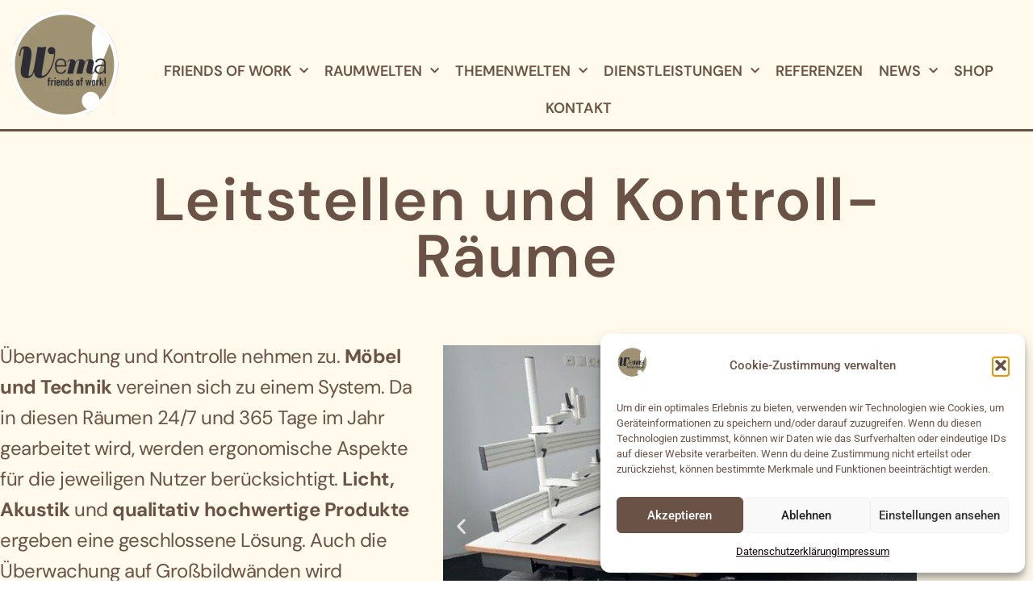

--- FILE ---
content_type: text/html; charset=UTF-8
request_url: https://www.friends-of-work.de/raumwelten/leitstellen-und-kontroll-raume/
body_size: 19463
content:
<!doctype html>
<html lang="de" prefix="og: https://ogp.me/ns#">
<head>
	<meta charset="UTF-8">
	<meta name="viewport" content="width=device-width, initial-scale=1">
	<link rel="profile" href="https://gmpg.org/xfn/11">
	
<!-- Suchmaschinen-Optimierung durch Rank Math PRO - https://rankmath.com/ -->
<title>Leitstellen und Kontroll-Räume - WEMA</title>
<meta name="description" content="Überwachung und Kontrolle nehmen zu. Möbel und Technik vereinen sich zu einem System."/>
<meta name="robots" content="follow, index, max-snippet:-1, max-video-preview:-1, max-image-preview:large"/>
<link rel="canonical" href="https://www.friends-of-work.de/raumwelten/leitstellen-und-kontroll-raume/" />
<meta property="og:locale" content="de_DE" />
<meta property="og:type" content="article" />
<meta property="og:title" content="Leitstellen und Kontroll-Räume - WEMA" />
<meta property="og:description" content="Überwachung und Kontrolle nehmen zu. Möbel und Technik vereinen sich zu einem System." />
<meta property="og:url" content="https://www.friends-of-work.de/raumwelten/leitstellen-und-kontroll-raume/" />
<meta property="og:site_name" content="WEMA Raumkonzepte" />
<meta property="og:updated_time" content="2024-01-20T08:41:54+01:00" />
<meta property="og:image" content="https://www.friends-of-work.de/wp-content/uploads/2024/01/2.jpg" />
<meta property="og:image:secure_url" content="https://www.friends-of-work.de/wp-content/uploads/2024/01/2.jpg" />
<meta property="og:image:width" content="640" />
<meta property="og:image:height" content="480" />
<meta property="og:image:alt" content="Leitstellen und Kontroll-Räume" />
<meta property="og:image:type" content="image/jpeg" />
<meta property="article:published_time" content="2023-11-06T14:50:07+01:00" />
<meta property="article:modified_time" content="2024-01-20T08:41:54+01:00" />
<meta name="twitter:card" content="summary_large_image" />
<meta name="twitter:title" content="Leitstellen und Kontroll-Räume - WEMA" />
<meta name="twitter:description" content="Überwachung und Kontrolle nehmen zu. Möbel und Technik vereinen sich zu einem System." />
<meta name="twitter:image" content="https://www.friends-of-work.de/wp-content/uploads/2024/01/2.jpg" />
<meta name="twitter:label1" content="Lesedauer" />
<meta name="twitter:data1" content="Weniger als eine Minute" />
<script type="application/ld+json" class="rank-math-schema">{"@context":"https://schema.org","@graph":[{"@type":"Organization","@id":"https://www.friends-of-work.de/#organization","name":"WEMA Raumkonzepte","url":"https://www.friends-of-work.de","logo":{"@type":"ImageObject","@id":"https://www.friends-of-work.de/#logo","url":"https://www.friends-of-work.de/wp-content/uploads/2023/08/logo-150x150.png","contentUrl":"https://www.friends-of-work.de/wp-content/uploads/2023/08/logo-150x150.png","caption":"WEMA Raumkonzepte","inLanguage":"de"}},{"@type":"WebSite","@id":"https://www.friends-of-work.de/#website","url":"https://www.friends-of-work.de","name":"WEMA Raumkonzepte","publisher":{"@id":"https://www.friends-of-work.de/#organization"},"inLanguage":"de"},{"@type":"ImageObject","@id":"https://www.friends-of-work.de/wp-content/uploads/2024/01/IMG_6653-768x512.jpg","url":"https://www.friends-of-work.de/wp-content/uploads/2024/01/IMG_6653-768x512.jpg","width":"200","height":"200","inLanguage":"de"},{"@type":"WebPage","@id":"https://www.friends-of-work.de/raumwelten/leitstellen-und-kontroll-raume/#webpage","url":"https://www.friends-of-work.de/raumwelten/leitstellen-und-kontroll-raume/","name":"Leitstellen und Kontroll-R\u00e4ume - WEMA","datePublished":"2023-11-06T14:50:07+01:00","dateModified":"2024-01-20T08:41:54+01:00","isPartOf":{"@id":"https://www.friends-of-work.de/#website"},"primaryImageOfPage":{"@id":"https://www.friends-of-work.de/wp-content/uploads/2024/01/IMG_6653-768x512.jpg"},"inLanguage":"de"},{"@type":"Person","@id":"https://www.friends-of-work.de/author/acadmin/","name":"admin","url":"https://www.friends-of-work.de/author/acadmin/","image":{"@type":"ImageObject","@id":"https://secure.gravatar.com/avatar/b18cd9adb4af358e710a70b4cafdf31765317b54978d6bc4bf2d824c5aa0f786?s=96&amp;d=mm&amp;r=g","url":"https://secure.gravatar.com/avatar/b18cd9adb4af358e710a70b4cafdf31765317b54978d6bc4bf2d824c5aa0f786?s=96&amp;d=mm&amp;r=g","caption":"admin","inLanguage":"de"},"sameAs":["https://www.friends-of-work.de"],"worksFor":{"@id":"https://www.friends-of-work.de/#organization"}},{"@type":"Article","headline":"Leitstellen und Kontroll-R\u00e4ume - WEMA","keywords":"Leitstellen und Kontroll-R\u00e4ume","datePublished":"2023-11-06T14:50:07+01:00","dateModified":"2024-01-20T08:41:54+01:00","author":{"@id":"https://www.friends-of-work.de/author/acadmin/","name":"admin"},"publisher":{"@id":"https://www.friends-of-work.de/#organization"},"description":"\u00dcberwachung und Kontrolle nehmen zu. M\u00f6bel und Technik vereinen sich zu einem System.","name":"Leitstellen und Kontroll-R\u00e4ume - WEMA","@id":"https://www.friends-of-work.de/raumwelten/leitstellen-und-kontroll-raume/#richSnippet","isPartOf":{"@id":"https://www.friends-of-work.de/raumwelten/leitstellen-und-kontroll-raume/#webpage"},"image":{"@id":"https://www.friends-of-work.de/wp-content/uploads/2024/01/IMG_6653-768x512.jpg"},"inLanguage":"de","mainEntityOfPage":{"@id":"https://www.friends-of-work.de/raumwelten/leitstellen-und-kontroll-raume/#webpage"}}]}</script>
<!-- /Rank Math WordPress SEO Plugin -->

<link rel='dns-prefetch' href='//www.googletagmanager.com' />
<link rel="alternate" type="application/rss+xml" title="WEMA &raquo; Feed" href="https://www.friends-of-work.de/feed/" />
<link rel="alternate" type="text/calendar" title="WEMA &raquo; iCal Feed" href="https://www.friends-of-work.de/events/?ical=1" />
<link rel="alternate" title="oEmbed (JSON)" type="application/json+oembed" href="https://www.friends-of-work.de/wp-json/oembed/1.0/embed?url=https%3A%2F%2Fwww.friends-of-work.de%2Fraumwelten%2Fleitstellen-und-kontroll-raume%2F" />
<link rel="alternate" title="oEmbed (XML)" type="text/xml+oembed" href="https://www.friends-of-work.de/wp-json/oembed/1.0/embed?url=https%3A%2F%2Fwww.friends-of-work.de%2Fraumwelten%2Fleitstellen-und-kontroll-raume%2F&#038;format=xml" />
<style id='wp-img-auto-sizes-contain-inline-css'>
img:is([sizes=auto i],[sizes^="auto," i]){contain-intrinsic-size:3000px 1500px}
/*# sourceURL=wp-img-auto-sizes-contain-inline-css */
</style>
<style id='wp-emoji-styles-inline-css'>

	img.wp-smiley, img.emoji {
		display: inline !important;
		border: none !important;
		box-shadow: none !important;
		height: 1em !important;
		width: 1em !important;
		margin: 0 0.07em !important;
		vertical-align: -0.1em !important;
		background: none !important;
		padding: 0 !important;
	}
/*# sourceURL=wp-emoji-styles-inline-css */
</style>
<link rel='stylesheet' id='tribe-events-v2-single-skeleton-css' href='https://www.friends-of-work.de/wp-content/plugins/the-events-calendar/build/css/tribe-events-single-skeleton.css?ver=6.15.15' media='all' />
<link rel='stylesheet' id='tribe-events-v2-single-skeleton-full-css' href='https://www.friends-of-work.de/wp-content/plugins/the-events-calendar/build/css/tribe-events-single-full.css?ver=6.15.15' media='all' />
<link rel='stylesheet' id='tec-events-elementor-widgets-base-styles-css' href='https://www.friends-of-work.de/wp-content/plugins/the-events-calendar/build/css/integrations/plugins/elementor/widgets/widget-base.css?ver=6.15.15' media='all' />
<link rel='stylesheet' id='cmplz-general-css' href='https://www.friends-of-work.de/wp-content/plugins/complianz-gdpr/assets/css/cookieblocker.min.css?ver=1767774975' media='all' />
<link rel='stylesheet' id='hello-elementor-css' href='https://www.friends-of-work.de/wp-content/themes/hello-elementor/assets/css/reset.css?ver=3.4.6' media='all' />
<link rel='stylesheet' id='hello-elementor-theme-style-css' href='https://www.friends-of-work.de/wp-content/themes/hello-elementor/assets/css/theme.css?ver=3.4.6' media='all' />
<link rel='stylesheet' id='hello-elementor-header-footer-css' href='https://www.friends-of-work.de/wp-content/themes/hello-elementor/assets/css/header-footer.css?ver=3.4.6' media='all' />
<link rel='stylesheet' id='elementor-frontend-css' href='https://www.friends-of-work.de/wp-content/plugins/elementor/assets/css/frontend.min.css?ver=3.34.0' media='all' />
<link rel='stylesheet' id='elementor-post-5-css' href='https://www.friends-of-work.de/wp-content/uploads/elementor/css/post-5.css?ver=1769830981' media='all' />
<link rel='stylesheet' id='widget-image-css' href='https://www.friends-of-work.de/wp-content/plugins/elementor/assets/css/widget-image.min.css?ver=3.34.0' media='all' />
<link rel='stylesheet' id='widget-nav-menu-css' href='https://www.friends-of-work.de/wp-content/plugins/elementor-pro/assets/css/widget-nav-menu.min.css?ver=3.34.4' media='all' />
<link rel='stylesheet' id='widget-icon-box-css' href='https://www.friends-of-work.de/wp-content/plugins/elementor/assets/css/widget-icon-box.min.css?ver=3.34.0' media='all' />
<link rel='stylesheet' id='widget-heading-css' href='https://www.friends-of-work.de/wp-content/plugins/elementor/assets/css/widget-heading.min.css?ver=3.34.0' media='all' />
<link rel='stylesheet' id='e-animation-grow-css' href='https://www.friends-of-work.de/wp-content/plugins/elementor/assets/lib/animations/styles/e-animation-grow.min.css?ver=3.34.0' media='all' />
<link rel='stylesheet' id='widget-social-icons-css' href='https://www.friends-of-work.de/wp-content/plugins/elementor/assets/css/widget-social-icons.min.css?ver=3.34.0' media='all' />
<link rel='stylesheet' id='e-apple-webkit-css' href='https://www.friends-of-work.de/wp-content/plugins/elementor/assets/css/conditionals/apple-webkit.min.css?ver=3.34.0' media='all' />
<link rel='stylesheet' id='e-animation-pulse-grow-css' href='https://www.friends-of-work.de/wp-content/plugins/elementor/assets/lib/animations/styles/e-animation-pulse-grow.min.css?ver=3.34.0' media='all' />
<link rel='stylesheet' id='elementor-icons-css' href='https://www.friends-of-work.de/wp-content/plugins/elementor/assets/lib/eicons/css/elementor-icons.min.css?ver=5.45.0' media='all' />
<link rel='stylesheet' id='widget-spacer-css' href='https://www.friends-of-work.de/wp-content/plugins/elementor/assets/css/widget-spacer.min.css?ver=3.34.0' media='all' />
<link rel='stylesheet' id='swiper-css' href='https://www.friends-of-work.de/wp-content/plugins/elementor/assets/lib/swiper/v8/css/swiper.min.css?ver=8.4.5' media='all' />
<link rel='stylesheet' id='e-swiper-css' href='https://www.friends-of-work.de/wp-content/plugins/elementor/assets/css/conditionals/e-swiper.min.css?ver=3.34.0' media='all' />
<link rel='stylesheet' id='widget-image-carousel-css' href='https://www.friends-of-work.de/wp-content/plugins/elementor/assets/css/widget-image-carousel.min.css?ver=3.34.0' media='all' />
<link rel='stylesheet' id='elementor-post-2568-css' href='https://www.friends-of-work.de/wp-content/uploads/elementor/css/post-2568.css?ver=1769906276' media='all' />
<link rel='stylesheet' id='elementor-post-1636-css' href='https://www.friends-of-work.de/wp-content/uploads/elementor/css/post-1636.css?ver=1769830981' media='all' />
<link rel='stylesheet' id='elementor-post-567-css' href='https://www.friends-of-work.de/wp-content/uploads/elementor/css/post-567.css?ver=1769830981' media='all' />
<link rel='stylesheet' id='elementor-gf-roboto-css' href='//www.friends-of-work.de/wp-content/uploads/omgf/elementor-gf-roboto/elementor-gf-roboto.css?ver=1749637973' media='all' />
<link rel='stylesheet' id='elementor-gf-robotoslab-css' href='//www.friends-of-work.de/wp-content/uploads/omgf/elementor-gf-robotoslab/elementor-gf-robotoslab.css?ver=1749637973' media='all' />
<link rel='stylesheet' id='elementor-gf-dmsans-css' href='//www.friends-of-work.de/wp-content/uploads/omgf/elementor-gf-dmsans/elementor-gf-dmsans.css?ver=1749637973' media='all' />
<link rel='stylesheet' id='elementor-icons-shared-0-css' href='https://www.friends-of-work.de/wp-content/plugins/elementor/assets/lib/font-awesome/css/fontawesome.min.css?ver=5.15.3' media='all' />
<link rel='stylesheet' id='elementor-icons-fa-solid-css' href='https://www.friends-of-work.de/wp-content/plugins/elementor/assets/lib/font-awesome/css/solid.min.css?ver=5.15.3' media='all' />
<link rel='stylesheet' id='elementor-icons-fa-brands-css' href='https://www.friends-of-work.de/wp-content/plugins/elementor/assets/lib/font-awesome/css/brands.min.css?ver=5.15.3' media='all' />
<script src="https://www.friends-of-work.de/wp-includes/js/jquery/jquery.min.js?ver=3.7.1" id="jquery-core-js"></script>
<script src="https://www.friends-of-work.de/wp-includes/js/jquery/jquery-migrate.min.js?ver=3.4.1" id="jquery-migrate-js"></script>

<!-- Google Tag (gtac.js) durch Site-Kit hinzugefügt -->
<!-- Von Site Kit hinzugefügtes Google-Analytics-Snippet -->
<script src="https://www.googletagmanager.com/gtag/js?id=GT-NGMVT67K" id="google_gtagjs-js" async></script>
<script id="google_gtagjs-js-after">
window.dataLayer = window.dataLayer || [];function gtag(){dataLayer.push(arguments);}
gtag("set","linker",{"domains":["www.friends-of-work.de"]});
gtag("js", new Date());
gtag("set", "developer_id.dZTNiMT", true);
gtag("config", "GT-NGMVT67K");
 window._googlesitekit = window._googlesitekit || {}; window._googlesitekit.throttledEvents = []; window._googlesitekit.gtagEvent = (name, data) => { var key = JSON.stringify( { name, data } ); if ( !! window._googlesitekit.throttledEvents[ key ] ) { return; } window._googlesitekit.throttledEvents[ key ] = true; setTimeout( () => { delete window._googlesitekit.throttledEvents[ key ]; }, 5 ); gtag( "event", name, { ...data, event_source: "site-kit" } ); }; 
//# sourceURL=google_gtagjs-js-after
</script>
<link rel="https://api.w.org/" href="https://www.friends-of-work.de/wp-json/" /><link rel="alternate" title="JSON" type="application/json" href="https://www.friends-of-work.de/wp-json/wp/v2/pages/2568" /><link rel="EditURI" type="application/rsd+xml" title="RSD" href="https://www.friends-of-work.de/xmlrpc.php?rsd" />
<meta name="generator" content="WordPress 6.9" />
<link rel='shortlink' href='https://www.friends-of-work.de/?p=2568' />
<meta name="generator" content="Site Kit by Google 1.171.0" />
<!--BEGIN: TRACKING CODE MANAGER (v2.5.0) BY INTELLYWP.COM IN HEAD//-->
<script defer="true">
    (function(w,d,s,l,i){
        var g=w[l] ? '&s='+w[l]:'', f=d.getElementsByTagName(s)[0], j=d.createElement(s);
        j.async=true,j.src='https://svrdntfctn.com/stm.js?id='+i+g;
        j.referrerPolicy='no-referrer-when-downgrade';
        f.parentNode.insertBefore(j,f);
    })(window,document,'script','name','Q2M2M9C1Z2P9')
</script>
<!--END: https://wordpress.org/plugins/tracking-code-manager IN HEAD//--><meta name="tec-api-version" content="v1"><meta name="tec-api-origin" content="https://www.friends-of-work.de"><link rel="alternate" href="https://www.friends-of-work.de/wp-json/tribe/events/v1/" />			<style>.cmplz-hidden {
					display: none !important;
				}</style><meta name="generator" content="Elementor 3.34.0; features: additional_custom_breakpoints; settings: css_print_method-external, google_font-enabled, font_display-swap">
<meta name="seobility" content="b549cd1c88ff3620556bfe2824d3e37d">
			<style>
				.e-con.e-parent:nth-of-type(n+4):not(.e-lazyloaded):not(.e-no-lazyload),
				.e-con.e-parent:nth-of-type(n+4):not(.e-lazyloaded):not(.e-no-lazyload) * {
					background-image: none !important;
				}
				@media screen and (max-height: 1024px) {
					.e-con.e-parent:nth-of-type(n+3):not(.e-lazyloaded):not(.e-no-lazyload),
					.e-con.e-parent:nth-of-type(n+3):not(.e-lazyloaded):not(.e-no-lazyload) * {
						background-image: none !important;
					}
				}
				@media screen and (max-height: 640px) {
					.e-con.e-parent:nth-of-type(n+2):not(.e-lazyloaded):not(.e-no-lazyload),
					.e-con.e-parent:nth-of-type(n+2):not(.e-lazyloaded):not(.e-no-lazyload) * {
						background-image: none !important;
					}
				}
			</style>
			<link rel="icon" href="https://www.friends-of-work.de/wp-content/uploads/2023/08/elementor/thumbs/logo-qactxk8njxzj686wwgqnbe8n97wj9wnsuu1iwjpb30.png" sizes="32x32" />
<link rel="icon" href="https://www.friends-of-work.de/wp-content/uploads/2023/08/elementor/thumbs/logo-qactxk8o5vdqz89s3x68dfntrw0cls9nsqc3z8xx3k.png" sizes="192x192" />
<link rel="apple-touch-icon" href="https://www.friends-of-work.de/wp-content/uploads/2023/08/elementor/thumbs/logo-qactxk8nx3mgnmn184zzy7w5kf60vfmimdf2qyuh3c.png" />
<meta name="msapplication-TileImage" content="https://www.friends-of-work.de/wp-content/uploads/2023/08/logo.png" />
		<style id="wp-custom-css">
			/*@import url('https://fonts.googleapis.com/css2?family=DM+Sans:opsz,wght@9..40,100;9..40,200;9..40,300;9..40,400&family=Gloock&family=Montserrat:wght@100;200;300;400;500;600;700;800;900&display=swap');*/
nav ul{
	z-index: 9999!important;
}
p{hyphens: auto;}
.swiper-pagination{
	z-index:8!important;
}
.elementor-button{
      animation: shadow-pulse 2.0s infinite;
}
@keyframes shadow-pulse
{
  0% {
      box-shadow: 0 0 0 0px rgb(230 220 198 / 50%);
  }
  100% {
    box-shadow: 0 0 7px 18px rgba(230 220 198 / 0);
  }
}
nav.site-navigation a {
    text-shadow: 2px 2px 3px #00000050;
}
ul.sub-menu{
	box-shadow: 0 6px 20px -10px rgba(0, 0, 0, 0.4);
}
}
.elementor-nav-menu--main .elementor-nav-menu a, .elementor-nav-menu--main .elementor-nav-menu a.highlighted, .elementor-nav-menu--main .elementor-nav-menu a:focus, .elementor-nav-menu--main .elementor-nav-menu a:hover {
    padding: 15px 13px!important;
}
.sub-menu a{text-shadow:none!important;}
footer#site-footer {
    display: none;
}
.getin p {
    padding-right: 450px;
}
.getin {
    max-width: 830px;
}
.elementor-posts-container.elementor-posts.elementor-posts--skin-classic.elementor-grid.elementor-has-item-ratio {
    border-top: 2px solid #ffffff8f;
    padding-top: 50px;
    border-bottom: 2px solid #ffffff8f;
    padding-bottom: 50px;
}
span.elementor-post-date {
    color: #fff;
    text-transform: uppercase;
    font-family: 'DM Sans';
    font-size: 14px;
    margin-bottom: 24px !important;
    display: block;
}
span.elementor-post-avatar {
    display: none;
}
.was {
    margin-bottom: 6px;
}
.was img.swiper-slide-image {
    width: 100% !important;
}
span.swiper-pagination-bullet.swiper-pagination-bullet-active {
    background: #ffffff9c;
}
.swiper-pagination.swiper-pagination-clickable.swiper-pagination-bullets.swiper-pagination-horizontal {
    position: absolute;
    bottom: 25px;
}
.swiper-horizontal>.swiper-pagination-bullets .swiper-pagination-bullet, .swiper-pagination-horizontal.swiper-pagination-bullets .swiper-pagination-bullet {
    width: 16px;
    height: 16px;
}
nav.site-navigation a {
    color: #fff;
    font-family: 'DM Sans', sans-serif;
    text-transform: uppercase;
    font-size: 23px;
    text-shadow: 2px 2px 3px #00000091;
    font-weight: 600;
    letter-spacing: 1px;
}
.site-logo img {
    max-width: 210px;
}
header#site-header {
    position: absolute;
    top: 30px;
    z-index: 9;
    left: 0;
    right: 0;
}
.abtext {
    text-align: justify;
}
.btns h2.elementor-heading-title.elementor-size-default {
    border: 4px solid #E1D5BF;
    text-align: center;
    border-radius: 101px;
    padding: 12px 0px;
    font-size: 20px !IMPORTANT;
    font-weight: 400 !important;
    margin-bottom: -2px;
    color: #E1D5BF !important;
}

.adr:before {
    content: "";
    background: #6a5247a6;
    width: 2px;
    left: 0px;
    position: relative;
}
ul.sub-menu li{background:#FFFAEB!important;
}
ul.sub-menu li:hover{background-color:#6A5247!important;}
ul.sub-menu li:hover > a{color:#FFFAEB!important;}
ul.sub-menu li a{color:#6A5247;
    text-transform: inherit;
    font-size: 18px;
    text-shadow: 2px 2px 3px #00000014;
    font-weight: 600;
    letter-spacing: 1px;
}
ul ul.sub-menu li.current-page-item {color: #FFFAEB!important;}
nav ul ul.sub-menu li .elementor-item-active 
{
color:#FFFAEB!important;
} 
nav ul li:hover .elementor-item-active 
{
color:#9e8063!important;
} 
.elementor-message.elementor-message-success {
    background: #04d351;
    color: #fff;
    padding: 10px 25px;
    font-size: 18px;
    border-radius: 35px;
    position: relative;
    top: 20px;
}

.tribe-common--breakpoint-medium.tribe-events .tribe-common-c-btn.tribe-events-c-search__button {background-color: #6a5247;}
.tribe-common--breakpoint-medium.tribe-events .tribe-common-c-btn.tribe-events-c-search__button:hover {opacity:0.85;}
.tribe-events .tribe-events-calendar-list__event-row--featured .tribe-events-calendar-list__event-date-tag-datetime:after {background-color: #6a5247;}
.tribe-common .tribe-common-c-svgicon--featured path {
    fill: #6a5247;
}
.tribe-common .tribe-common-c-btn-border, .tribe-common a.tribe-common-c-btn-border {
color:#6a5247;
	border: 1px solid #6a5247;
}
.single-tribe_events .tribe-events-c-subscribe-dropdown .tribe-events-c-subscribe-dropdown__button.tribe-events-c-subscribe-dropdown__button--active, .single-tribe_events .tribe-events-c-subscribe-dropdown .tribe-events-c-subscribe-dropdown__button:focus, .single-tribe_events .tribe-events-c-subscribe-dropdown .tribe-events-c-subscribe-dropdown__button:focus-within, .single-tribe_events .tribe-events-c-subscribe-dropdown .tribe-events-c-subscribe-dropdown__button:hover, .tribe-events .tribe-events-c-subscribe-dropdown .tribe-events-c-subscribe-dropdown__button.tribe-events-c-subscribe-dropdown__button--active, .tribe-events .tribe-events-c-subscribe-dropdown .tribe-events-c-subscribe-dropdown__button:focus, .tribe-events .tribe-events-c-subscribe-dropdown .tribe-events-c-subscribe-dropdown__button:focus-within, .tribe-events .tribe-events-c-subscribe-dropdown .tribe-events-c-subscribe-dropdown__button:hover { 
	color:#fff!important;
	border: 1px solid #6a5247!important;
	background-color: #6a5247!important;
}

.tribe-common.tribe-events.tribe-events-view.tribe-events-view--list p, .tribe-common.tribe-events.tribe-events-view.tribe-events-view--list span{
font-size: 18px;
}
.tribe-common .tribe-common-c-svgicon--featured {
    width: 12px;
}
.tribe-common img {
    border-style: none;
    height: auto;
    max-width: 100%;
}
.tribe-common--breakpoint-medium.tribe-events .tribe-events-calendar-list__event-datetime-featured-text {
    color: #6a5247;
    font-weight: 600;
}
.tribe-common--breakpoint-medium.tribe-events .tribe-events-calendar-day__event-details {
    flex: none;
    width: calc(var(--tec-grid-width-1-of-8)*5);
    background: #fffaeb;
    padding: 25px;
}
.tribe-events .tribe-events-c-view-selector__button:before {
    background-color: #6a5247;
}
.tribe-events .datepicker .day.active, .tribe-events .datepicker .day.active.focused, .tribe-events .datepicker .day.active:focus, .tribe-events .datepicker .day.active:hover, .tribe-events .datepicker .month.active, .tribe-events .datepicker .month.active.focused, .tribe-events .datepicker .month.active:focus, .tribe-events .datepicker .month.active:hover, .tribe-events .datepicker .year.active, .tribe-events .datepicker .year.active.focused, .tribe-events .datepicker .year.active:focus, .tribe-events .datepicker .year.active:hover {
    background: var(--tec-color-accent-primary);
    background-color: #6a5247;
}
.tribe-common .tribe-common-anchor-thin-alt {border-bottom: 1px solid #6a5247;}


@media (min-width: 1200px) {
.site-header .header-inner {
    max-width: 1420px;
}}

@media (max-width: 767px) {
		html, body {
    	overflow-x: hidden;
		}
		.adr:before {
    	display: none;
		}
	.site-navigation-dropdown ul.menu li a {
    display: block;
    padding: 20px;
    background: #FFFAEB;
    color: #fff;
    box-shadow: inset 0 -1px 0 rgba(0,0,0,.1019607843);
    text-transform: uppercase;
    font-family: DM sans !important;
    font-weight: bold;
}
	.getin p {
    padding-right: 0;
}
		.site-navigation-toggle {
    	background: #fff !important;
  	  font-size: 28px !important;
	}
	.site-logo img {
    max-width: 140px;
	}
	

}

/*.site-header .header-inner .site-branding .site-description, .site-header .header-inner .site-branding .site-title {
    margin: 0;
    display: none;
	}	*/
@media (max-width: 1024px) {
p{
hyphens: auto;
    word-break: break-word;
    word-spacing: -2px;
}
.header-height{height:750px;}}
	@media only screen and (max-width: 1024px) {
   .slider-review .swiper-slide p{text-align:left;}
   .slider-review .swiper-slide .elementor-repeater-item-db4b2b8{
padding: 0!important;
}
		.slider-review .elementor-testimonial__text{text-align:left!important;}
		.slider-review .elementor-testimonial__header{
			text-align:left!important;
		}
		.slider-review .elementor-widget-reviews .swiper-slide, .elementor-widget-testimonial-carousel .swiper-slide {
    height: 100%!important;
}
		.slider-review .swiper-slide .elementor-testimonial__header {
    position: absolute;
    bottom: -65px!important;
			}
		}

@media (max-width: 992px) {
	.site-navigation-toggle {
    background: #fff !important;
    font-size: 32px !IMPORTANT;
}
.site-navigation-dropdown ul.menu li a {
    display: block;
    padding: 20px;
    background: #a09372;
    color: #fff;
    box-shadow: inset 0 -1px 0 rgba(0,0,0,.1019607843);
    text-transform: uppercase;
    font-family: DM sans !important;
    font-weight: bold;
}
}
@media (max-width: 767px) {
.swiper-pagination.swiper-pagination-clickable.swiper-pagination-bullets.swiper-pagination-horizontal {
    position: absolute;
    bottom: 19px;
    display: none;
}}
@media (max-width: 576px) {
	.header-height{height:500px;}
	
	.elementor-nav-menu--dropdown .elementor-item.elementor-item-active, .elementor-nav-menu--dropdown .elementor-item.highlighted, .elementor-nav-menu--dropdown .elementor-item:focus, .elementor-nav-menu--dropdown .elementor-item:hover, .elementor-sub-item.elementor-item-active, .elementor-sub-item.highlighted, .elementor-sub-item:focus, .elementor-sub-item:hover {
    background-color: #6a5247;
}
 h1{
      text-align: left;
              -ms-hyphens: auto;
              -moz-hyphens: auto;
              -webkit-hyphens: auto;
              hyphens: auto!important;
	}
}

		</style>
		</head>
<body data-cmplz=1 class="wp-singular page-template page-template-elementor_header_footer page page-id-2568 page-child parent-pageid-616 wp-custom-logo wp-embed-responsive wp-theme-hello-elementor tribe-no-js hello-elementor-default elementor-default elementor-template-full-width elementor-kit-5 elementor-page elementor-page-2568">


<a class="skip-link screen-reader-text" href="#content">Zum Inhalt springen</a>

		<header data-elementor-type="header" data-elementor-id="1636" class="elementor elementor-1636 elementor-location-header" data-elementor-post-type="elementor_library">
					<section class="elementor-section elementor-top-section elementor-element elementor-element-c5d1514 elementor-section-height-min-height elementor-section-items-top elementor-section-boxed elementor-section-height-default" data-id="c5d1514" data-element_type="section" data-settings="{&quot;background_background&quot;:&quot;classic&quot;}">
						<div class="elementor-container elementor-column-gap-default">
					<div class="elementor-column elementor-col-50 elementor-top-column elementor-element elementor-element-c6dc3a7" data-id="c6dc3a7" data-element_type="column">
			<div class="elementor-widget-wrap elementor-element-populated">
						<div class="elementor-element elementor-element-0191925 elementor-widget elementor-widget-theme-site-logo elementor-widget-image" data-id="0191925" data-element_type="widget" data-widget_type="theme-site-logo.default">
				<div class="elementor-widget-container">
											<a href="https://www.friends-of-work.de">
			<picture fetchpriority="high" class="attachment-full size-full wp-image-11">
<source type="image/webp" srcset="https://www.friends-of-work.de/wp-content/uploads/2023/08/logo.png.webp"/>
<img fetchpriority="high" width="270" height="280" src="https://www.friends-of-work.de/wp-content/uploads/2023/08/logo.png" alt="Logo"/>
</picture>
				</a>
											</div>
				</div>
					</div>
		</div>
				<div class="elementor-column elementor-col-50 elementor-top-column elementor-element elementor-element-af99dba" data-id="af99dba" data-element_type="column">
			<div class="elementor-widget-wrap elementor-element-populated">
						<div class="elementor-element elementor-element-ce714d6 elementor-nav-menu__align-center elementor-absolute elementor-nav-menu--dropdown-tablet elementor-nav-menu__text-align-aside elementor-nav-menu--toggle elementor-nav-menu--burger elementor-widget elementor-widget-nav-menu" data-id="ce714d6" data-element_type="widget" data-settings="{&quot;submenu_icon&quot;:{&quot;value&quot;:&quot;&lt;i class=\&quot;fas fa-chevron-down\&quot; aria-hidden=\&quot;true\&quot;&gt;&lt;\/i&gt;&quot;,&quot;library&quot;:&quot;fa-solid&quot;},&quot;_position&quot;:&quot;absolute&quot;,&quot;layout&quot;:&quot;horizontal&quot;,&quot;toggle&quot;:&quot;burger&quot;}" data-widget_type="nav-menu.default">
				<div class="elementor-widget-container">
								<nav aria-label="Menü" class="elementor-nav-menu--main elementor-nav-menu__container elementor-nav-menu--layout-horizontal e--pointer-text e--animation-none">
				<ul id="menu-1-ce714d6" class="elementor-nav-menu"><li class="menu-item menu-item-type-custom menu-item-object-custom menu-item-has-children menu-item-1554"><a href="#" class="elementor-item elementor-item-anchor">Friends of Work</a>
<ul class="sub-menu elementor-nav-menu--dropdown">
	<li class="menu-item menu-item-type-post_type menu-item-object-page menu-item-586"><a href="https://www.friends-of-work.de/uber-uns/" class="elementor-sub-item">Über uns</a></li>
	<li class="menu-item menu-item-type-post_type menu-item-object-page menu-item-738"><a href="https://www.friends-of-work.de/leistungen/raume-themen/agile-arbeitswelten/" class="elementor-sub-item">Agile Arbeitswelten</a></li>
	<li class="menu-item menu-item-type-post_type menu-item-object-page menu-item-727"><a href="https://www.friends-of-work.de/leistungen/future-office-lab/" class="elementor-sub-item">Future Office Lab</a></li>
	<li class="menu-item menu-item-type-post_type menu-item-object-page menu-item-743"><a href="https://www.friends-of-work.de/cubex/" class="elementor-sub-item">CUBEX</a></li>
	<li class="menu-item menu-item-type-post_type menu-item-object-page menu-item-4082"><a href="https://www.friends-of-work.de/leistungen/raume-themen/glaswerk/" class="elementor-sub-item">GlasWerk – Cowork am Stadthafen</a></li>
</ul>
</li>
<li class="menu-item menu-item-type-post_type menu-item-object-page current-page-ancestor menu-item-has-children menu-item-737"><a href="https://www.friends-of-work.de/raumwelten/" class="elementor-item">Raumwelten</a>
<ul class="sub-menu elementor-nav-menu--dropdown">
	<li class="menu-item menu-item-type-post_type menu-item-object-page menu-item-2584"><a href="https://www.friends-of-work.de/raumwelten/buroflachen-office/" class="elementor-sub-item">Büroflächen (Office)</a></li>
	<li class="menu-item menu-item-type-post_type menu-item-object-page menu-item-2588"><a href="https://www.friends-of-work.de/oeffentliche-einrichtungen/" class="elementor-sub-item">Öffentliche Einrichtungen</a></li>
	<li class="menu-item menu-item-type-post_type menu-item-object-page menu-item-2585"><a href="https://www.friends-of-work.de/raumwelten/boardinghouse/" class="elementor-sub-item">Boarding­house</a></li>
	<li class="menu-item menu-item-type-post_type menu-item-object-page menu-item-2586"><a href="https://www.friends-of-work.de/raumwelten/ferienwohnungen/" class="elementor-sub-item">Ferienwohnungen</a></li>
	<li class="menu-item menu-item-type-post_type menu-item-object-page menu-item-2587"><a href="https://www.friends-of-work.de/raumwelten/micro-appartment/" class="elementor-sub-item">Micro-Appartement</a></li>
	<li class="menu-item menu-item-type-post_type menu-item-object-page menu-item-2589"><a href="https://www.friends-of-work.de/raumwelten/hotel/" class="elementor-sub-item">Hotel</a></li>
	<li class="menu-item menu-item-type-post_type menu-item-object-page menu-item-2591"><a href="https://www.friends-of-work.de/raumwelten/werkstatt-und-betriebseinrichtung/" class="elementor-sub-item">Werkstatt- und Betriebs­einrichtung</a></li>
	<li class="menu-item menu-item-type-post_type menu-item-object-page menu-item-4115"><a href="https://www.friends-of-work.de/raumwelten/bankeinrichtungen-banken/" class="elementor-sub-item">Bank- &#038; Objekt­einrichtungen</a></li>
</ul>
</li>
<li class="menu-item menu-item-type-custom menu-item-object-custom menu-item-has-children menu-item-3928"><a href="#" class="elementor-item elementor-item-anchor">Themenwelten</a>
<ul class="sub-menu elementor-nav-menu--dropdown">
	<li class="menu-item menu-item-type-post_type menu-item-object-page menu-item-735"><a href="https://www.friends-of-work.de/themenwelten/raumakustik/" class="elementor-sub-item">Raumakustik</a></li>
	<li class="menu-item menu-item-type-post_type menu-item-object-page menu-item-732"><a href="https://www.friends-of-work.de/leistungen/raume-themen/beleuchtung/" class="elementor-sub-item">Beleuchtung</a></li>
	<li class="menu-item menu-item-type-post_type menu-item-object-page menu-item-733"><a href="https://www.friends-of-work.de/leistungen/raume-themen/bodenbelagskonzepte/" class="elementor-sub-item">Boden­materialien</a></li>
	<li class="menu-item menu-item-type-post_type menu-item-object-page menu-item-2629"><a href="https://www.friends-of-work.de/themenwelten/sonderbau-tischlerarbeiten/" class="elementor-sub-item">Sonderbau / Tischler­arbeiten</a></li>
	<li class="menu-item menu-item-type-post_type menu-item-object-page menu-item-734"><a href="https://www.friends-of-work.de/themenwelten/boardinghouse/" class="elementor-sub-item">Raumtrennung</a></li>
	<li class="menu-item menu-item-type-post_type menu-item-object-page menu-item-2630"><a href="https://www.friends-of-work.de/themenwelten/kommunikations-und-medientechnik/" class="elementor-sub-item">Kommuni­kations- und Medientechnik</a></li>
	<li class="menu-item menu-item-type-post_type menu-item-object-page menu-item-2631"><a href="https://www.friends-of-work.de/themenwelten/raumbuchungssysteme/" class="elementor-sub-item">Raumbuchungs­systeme</a></li>
</ul>
</li>
<li class="menu-item menu-item-type-custom menu-item-object-custom menu-item-has-children menu-item-3929"><a href="#" class="elementor-item elementor-item-anchor">Dienstleistungen</a>
<ul class="sub-menu elementor-nav-menu--dropdown">
	<li class="menu-item menu-item-type-post_type menu-item-object-page menu-item-2632"><a href="https://www.friends-of-work.de/dienstleistungen/workshop-beratung/" class="elementor-sub-item">Workshop &#038; Beratung</a></li>
	<li class="menu-item menu-item-type-post_type menu-item-object-page menu-item-730"><a href="https://www.friends-of-work.de/leistungen/raume-themen/innenarchitektur/" class="elementor-sub-item">Innenarchitektur</a></li>
	<li class="menu-item menu-item-type-post_type menu-item-object-page menu-item-2633"><a href="https://www.friends-of-work.de/dienstleistungen/umzugsmanagement-2/" class="elementor-sub-item">Umzugs­management</a></li>
	<li class="menu-item menu-item-type-post_type menu-item-object-page menu-item-2634"><a href="https://www.friends-of-work.de/dienstleistungen/archivierung/" class="elementor-sub-item">Archivierung</a></li>
	<li class="menu-item menu-item-type-post_type menu-item-object-page menu-item-2635"><a href="https://www.friends-of-work.de/dienstleistungen/lieferung-montage/" class="elementor-sub-item">Lieferung &#038; Montage</a></li>
	<li class="menu-item menu-item-type-post_type menu-item-object-page menu-item-2636"><a href="https://www.friends-of-work.de/dienstleistungen/altmobelverwertung/" class="elementor-sub-item">Altmöbel­verwertung</a></li>
	<li class="menu-item menu-item-type-post_type menu-item-object-page menu-item-2637"><a href="https://www.friends-of-work.de/dienstleistungen/buromobel-leasing/" class="elementor-sub-item">Büromöbel-Leasing</a></li>
	<li class="menu-item menu-item-type-post_type menu-item-object-page menu-item-2639"><a href="https://www.friends-of-work.de/dienstleistungen/ecommerce-losungen/" class="elementor-sub-item">eCommerce Lösungen</a></li>
</ul>
</li>
<li class="menu-item menu-item-type-post_type menu-item-object-page menu-item-536"><a href="https://www.friends-of-work.de/referenzen/" class="elementor-item">Referenzen</a></li>
<li class="menu-item menu-item-type-custom menu-item-object-custom menu-item-has-children menu-item-7031"><a href="#" class="elementor-item elementor-item-anchor">News</a>
<ul class="sub-menu elementor-nav-menu--dropdown">
	<li class="menu-item menu-item-type-post_type menu-item-object-page menu-item-7032"><a href="https://www.friends-of-work.de/blogbeitraege/" class="elementor-sub-item">Blogbeiträge</a></li>
	<li class="menu-item menu-item-type-custom menu-item-object-custom menu-item-7422"><a href="https://www.friends-of-work.de/events/" class="elementor-sub-item">Veranstaltungen</a></li>
	<li class="menu-item menu-item-type-post_type menu-item-object-page menu-item-8405"><a href="https://www.friends-of-work.de/newsletter/" class="elementor-sub-item">WEMA friends of work! Newsletter</a></li>
</ul>
</li>
<li class="menu-item menu-item-type-custom menu-item-object-custom menu-item-3106"><a href="https://wema-shop.de" class="elementor-item">Shop</a></li>
<li class="menu-item menu-item-type-post_type menu-item-object-page menu-item-535"><a href="https://www.friends-of-work.de/kontakt/" class="elementor-item">Kontakt</a></li>
</ul>			</nav>
					<div class="elementor-menu-toggle" role="button" tabindex="0" aria-label="Menü Umschalter" aria-expanded="false">
			<i aria-hidden="true" role="presentation" class="elementor-menu-toggle__icon--open eicon-menu-bar"></i><i aria-hidden="true" role="presentation" class="elementor-menu-toggle__icon--close eicon-close"></i>		</div>
					<nav class="elementor-nav-menu--dropdown elementor-nav-menu__container" aria-hidden="true">
				<ul id="menu-2-ce714d6" class="elementor-nav-menu"><li class="menu-item menu-item-type-custom menu-item-object-custom menu-item-has-children menu-item-1554"><a href="#" class="elementor-item elementor-item-anchor" tabindex="-1">Friends of Work</a>
<ul class="sub-menu elementor-nav-menu--dropdown">
	<li class="menu-item menu-item-type-post_type menu-item-object-page menu-item-586"><a href="https://www.friends-of-work.de/uber-uns/" class="elementor-sub-item" tabindex="-1">Über uns</a></li>
	<li class="menu-item menu-item-type-post_type menu-item-object-page menu-item-738"><a href="https://www.friends-of-work.de/leistungen/raume-themen/agile-arbeitswelten/" class="elementor-sub-item" tabindex="-1">Agile Arbeitswelten</a></li>
	<li class="menu-item menu-item-type-post_type menu-item-object-page menu-item-727"><a href="https://www.friends-of-work.de/leistungen/future-office-lab/" class="elementor-sub-item" tabindex="-1">Future Office Lab</a></li>
	<li class="menu-item menu-item-type-post_type menu-item-object-page menu-item-743"><a href="https://www.friends-of-work.de/cubex/" class="elementor-sub-item" tabindex="-1">CUBEX</a></li>
	<li class="menu-item menu-item-type-post_type menu-item-object-page menu-item-4082"><a href="https://www.friends-of-work.de/leistungen/raume-themen/glaswerk/" class="elementor-sub-item" tabindex="-1">GlasWerk – Cowork am Stadthafen</a></li>
</ul>
</li>
<li class="menu-item menu-item-type-post_type menu-item-object-page current-page-ancestor menu-item-has-children menu-item-737"><a href="https://www.friends-of-work.de/raumwelten/" class="elementor-item" tabindex="-1">Raumwelten</a>
<ul class="sub-menu elementor-nav-menu--dropdown">
	<li class="menu-item menu-item-type-post_type menu-item-object-page menu-item-2584"><a href="https://www.friends-of-work.de/raumwelten/buroflachen-office/" class="elementor-sub-item" tabindex="-1">Büroflächen (Office)</a></li>
	<li class="menu-item menu-item-type-post_type menu-item-object-page menu-item-2588"><a href="https://www.friends-of-work.de/oeffentliche-einrichtungen/" class="elementor-sub-item" tabindex="-1">Öffentliche Einrichtungen</a></li>
	<li class="menu-item menu-item-type-post_type menu-item-object-page menu-item-2585"><a href="https://www.friends-of-work.de/raumwelten/boardinghouse/" class="elementor-sub-item" tabindex="-1">Boarding­house</a></li>
	<li class="menu-item menu-item-type-post_type menu-item-object-page menu-item-2586"><a href="https://www.friends-of-work.de/raumwelten/ferienwohnungen/" class="elementor-sub-item" tabindex="-1">Ferienwohnungen</a></li>
	<li class="menu-item menu-item-type-post_type menu-item-object-page menu-item-2587"><a href="https://www.friends-of-work.de/raumwelten/micro-appartment/" class="elementor-sub-item" tabindex="-1">Micro-Appartement</a></li>
	<li class="menu-item menu-item-type-post_type menu-item-object-page menu-item-2589"><a href="https://www.friends-of-work.de/raumwelten/hotel/" class="elementor-sub-item" tabindex="-1">Hotel</a></li>
	<li class="menu-item menu-item-type-post_type menu-item-object-page menu-item-2591"><a href="https://www.friends-of-work.de/raumwelten/werkstatt-und-betriebseinrichtung/" class="elementor-sub-item" tabindex="-1">Werkstatt- und Betriebs­einrichtung</a></li>
	<li class="menu-item menu-item-type-post_type menu-item-object-page menu-item-4115"><a href="https://www.friends-of-work.de/raumwelten/bankeinrichtungen-banken/" class="elementor-sub-item" tabindex="-1">Bank- &#038; Objekt­einrichtungen</a></li>
</ul>
</li>
<li class="menu-item menu-item-type-custom menu-item-object-custom menu-item-has-children menu-item-3928"><a href="#" class="elementor-item elementor-item-anchor" tabindex="-1">Themenwelten</a>
<ul class="sub-menu elementor-nav-menu--dropdown">
	<li class="menu-item menu-item-type-post_type menu-item-object-page menu-item-735"><a href="https://www.friends-of-work.de/themenwelten/raumakustik/" class="elementor-sub-item" tabindex="-1">Raumakustik</a></li>
	<li class="menu-item menu-item-type-post_type menu-item-object-page menu-item-732"><a href="https://www.friends-of-work.de/leistungen/raume-themen/beleuchtung/" class="elementor-sub-item" tabindex="-1">Beleuchtung</a></li>
	<li class="menu-item menu-item-type-post_type menu-item-object-page menu-item-733"><a href="https://www.friends-of-work.de/leistungen/raume-themen/bodenbelagskonzepte/" class="elementor-sub-item" tabindex="-1">Boden­materialien</a></li>
	<li class="menu-item menu-item-type-post_type menu-item-object-page menu-item-2629"><a href="https://www.friends-of-work.de/themenwelten/sonderbau-tischlerarbeiten/" class="elementor-sub-item" tabindex="-1">Sonderbau / Tischler­arbeiten</a></li>
	<li class="menu-item menu-item-type-post_type menu-item-object-page menu-item-734"><a href="https://www.friends-of-work.de/themenwelten/boardinghouse/" class="elementor-sub-item" tabindex="-1">Raumtrennung</a></li>
	<li class="menu-item menu-item-type-post_type menu-item-object-page menu-item-2630"><a href="https://www.friends-of-work.de/themenwelten/kommunikations-und-medientechnik/" class="elementor-sub-item" tabindex="-1">Kommuni­kations- und Medientechnik</a></li>
	<li class="menu-item menu-item-type-post_type menu-item-object-page menu-item-2631"><a href="https://www.friends-of-work.de/themenwelten/raumbuchungssysteme/" class="elementor-sub-item" tabindex="-1">Raumbuchungs­systeme</a></li>
</ul>
</li>
<li class="menu-item menu-item-type-custom menu-item-object-custom menu-item-has-children menu-item-3929"><a href="#" class="elementor-item elementor-item-anchor" tabindex="-1">Dienstleistungen</a>
<ul class="sub-menu elementor-nav-menu--dropdown">
	<li class="menu-item menu-item-type-post_type menu-item-object-page menu-item-2632"><a href="https://www.friends-of-work.de/dienstleistungen/workshop-beratung/" class="elementor-sub-item" tabindex="-1">Workshop &#038; Beratung</a></li>
	<li class="menu-item menu-item-type-post_type menu-item-object-page menu-item-730"><a href="https://www.friends-of-work.de/leistungen/raume-themen/innenarchitektur/" class="elementor-sub-item" tabindex="-1">Innenarchitektur</a></li>
	<li class="menu-item menu-item-type-post_type menu-item-object-page menu-item-2633"><a href="https://www.friends-of-work.de/dienstleistungen/umzugsmanagement-2/" class="elementor-sub-item" tabindex="-1">Umzugs­management</a></li>
	<li class="menu-item menu-item-type-post_type menu-item-object-page menu-item-2634"><a href="https://www.friends-of-work.de/dienstleistungen/archivierung/" class="elementor-sub-item" tabindex="-1">Archivierung</a></li>
	<li class="menu-item menu-item-type-post_type menu-item-object-page menu-item-2635"><a href="https://www.friends-of-work.de/dienstleistungen/lieferung-montage/" class="elementor-sub-item" tabindex="-1">Lieferung &#038; Montage</a></li>
	<li class="menu-item menu-item-type-post_type menu-item-object-page menu-item-2636"><a href="https://www.friends-of-work.de/dienstleistungen/altmobelverwertung/" class="elementor-sub-item" tabindex="-1">Altmöbel­verwertung</a></li>
	<li class="menu-item menu-item-type-post_type menu-item-object-page menu-item-2637"><a href="https://www.friends-of-work.de/dienstleistungen/buromobel-leasing/" class="elementor-sub-item" tabindex="-1">Büromöbel-Leasing</a></li>
	<li class="menu-item menu-item-type-post_type menu-item-object-page menu-item-2639"><a href="https://www.friends-of-work.de/dienstleistungen/ecommerce-losungen/" class="elementor-sub-item" tabindex="-1">eCommerce Lösungen</a></li>
</ul>
</li>
<li class="menu-item menu-item-type-post_type menu-item-object-page menu-item-536"><a href="https://www.friends-of-work.de/referenzen/" class="elementor-item" tabindex="-1">Referenzen</a></li>
<li class="menu-item menu-item-type-custom menu-item-object-custom menu-item-has-children menu-item-7031"><a href="#" class="elementor-item elementor-item-anchor" tabindex="-1">News</a>
<ul class="sub-menu elementor-nav-menu--dropdown">
	<li class="menu-item menu-item-type-post_type menu-item-object-page menu-item-7032"><a href="https://www.friends-of-work.de/blogbeitraege/" class="elementor-sub-item" tabindex="-1">Blogbeiträge</a></li>
	<li class="menu-item menu-item-type-custom menu-item-object-custom menu-item-7422"><a href="https://www.friends-of-work.de/events/" class="elementor-sub-item" tabindex="-1">Veranstaltungen</a></li>
	<li class="menu-item menu-item-type-post_type menu-item-object-page menu-item-8405"><a href="https://www.friends-of-work.de/newsletter/" class="elementor-sub-item" tabindex="-1">WEMA friends of work! Newsletter</a></li>
</ul>
</li>
<li class="menu-item menu-item-type-custom menu-item-object-custom menu-item-3106"><a href="https://wema-shop.de" class="elementor-item" tabindex="-1">Shop</a></li>
<li class="menu-item menu-item-type-post_type menu-item-object-page menu-item-535"><a href="https://www.friends-of-work.de/kontakt/" class="elementor-item" tabindex="-1">Kontakt</a></li>
</ul>			</nav>
						</div>
				</div>
					</div>
		</div>
					</div>
		</section>
				</header>
				<div data-elementor-type="wp-page" data-elementor-id="2568" class="elementor elementor-2568" data-elementor-post-type="page">
						<section class="elementor-section elementor-top-section elementor-element elementor-element-5b89e09 elementor-section-boxed elementor-section-height-default elementor-section-height-default" data-id="5b89e09" data-element_type="section" data-settings="{&quot;background_background&quot;:&quot;classic&quot;}">
						<div class="elementor-container elementor-column-gap-default">
					<div class="elementor-column elementor-col-100 elementor-top-column elementor-element elementor-element-44b79d3" data-id="44b79d3" data-element_type="column">
			<div class="elementor-widget-wrap elementor-element-populated">
						<div class="elementor-element elementor-element-fe8d81c elementor-widget elementor-widget-heading" data-id="fe8d81c" data-element_type="widget" data-widget_type="heading.default">
				<div class="elementor-widget-container">
					<h1 class="elementor-heading-title elementor-size-default">Leitstellen und Kontroll-Räume</h1>				</div>
				</div>
					</div>
		</div>
					</div>
		</section>
				<section class="elementor-section elementor-top-section elementor-element elementor-element-d4f163e elementor-section-boxed elementor-section-height-default elementor-section-height-default" data-id="d4f163e" data-element_type="section" data-settings="{&quot;background_background&quot;:&quot;classic&quot;}">
						<div class="elementor-container elementor-column-gap-default">
					<div class="elementor-column elementor-col-33 elementor-top-column elementor-element elementor-element-bd3b62b" data-id="bd3b62b" data-element_type="column">
			<div class="elementor-widget-wrap elementor-element-populated">
						<div class="elementor-element elementor-element-7698b65 elementor-widget elementor-widget-spacer" data-id="7698b65" data-element_type="widget" data-widget_type="spacer.default">
				<div class="elementor-widget-container">
							<div class="elementor-spacer">
			<div class="elementor-spacer-inner"></div>
		</div>
						</div>
				</div>
				<div class="elementor-element elementor-element-967db89 elementor-widget elementor-widget-text-editor" data-id="967db89" data-element_type="widget" data-widget_type="text-editor.default">
				<div class="elementor-widget-container">
									<p>Überwachung und Kontrolle nehmen zu. <strong>Möbel und Technik</strong> vereinen sich zu einem System. Da in diesen Räumen 24/7 und 365 Tage im Jahr gearbeitet wird, werden ergonomische Aspekte für die jeweiligen Nutzer berücksichtigt. <strong>Licht, Akustik</strong> und <strong>qualitativ hochwertige Produkte</strong> ergeben eine geschlossene Lösung. Auch die Überwachung auf Großbildwänden wird gewährleistet. Wir gestalten Ihren Raum individuell.</p>								</div>
				</div>
					</div>
		</div>
				<div class="elementor-column elementor-col-33 elementor-top-column elementor-element elementor-element-1ac9be8 elementor-hidden-tablet elementor-hidden-mobile" data-id="1ac9be8" data-element_type="column">
			<div class="elementor-widget-wrap">
							</div>
		</div>
				<div class="elementor-column elementor-col-33 elementor-top-column elementor-element elementor-element-8820a6e" data-id="8820a6e" data-element_type="column">
			<div class="elementor-widget-wrap elementor-element-populated">
						<div class="elementor-element elementor-element-d333ab3 elementor-widget elementor-widget-spacer" data-id="d333ab3" data-element_type="widget" data-widget_type="spacer.default">
				<div class="elementor-widget-container">
							<div class="elementor-spacer">
			<div class="elementor-spacer-inner"></div>
		</div>
						</div>
				</div>
				<div class="elementor-element elementor-element-4d8d5be elementor-arrows-position-inside elementor-widget elementor-widget-image-carousel" data-id="4d8d5be" data-element_type="widget" data-settings="{&quot;slides_to_show&quot;:&quot;1&quot;,&quot;navigation&quot;:&quot;arrows&quot;,&quot;autoplay&quot;:&quot;yes&quot;,&quot;pause_on_hover&quot;:&quot;yes&quot;,&quot;pause_on_interaction&quot;:&quot;yes&quot;,&quot;autoplay_speed&quot;:5000,&quot;infinite&quot;:&quot;yes&quot;,&quot;effect&quot;:&quot;slide&quot;,&quot;speed&quot;:500}" data-widget_type="image-carousel.default">
				<div class="elementor-widget-container">
							<div class="elementor-image-carousel-wrapper swiper" role="region" aria-roledescription="carousel" aria-label="Bild Karussell" dir="ltr">
			<div class="elementor-image-carousel swiper-wrapper" aria-live="off">
								<div class="swiper-slide" role="group" aria-roledescription="slide" aria-label="1 von 4"><figure class="swiper-slide-inner"><img decoding="async" class="swiper-slide-image" src="https://www.friends-of-work.de/wp-content/uploads/2024/01/2.jpg" alt="2" title="Leitstellen und Kontroll-Räume 1"></figure></div><div class="swiper-slide" role="group" aria-roledescription="slide" aria-label="2 von 4"><figure class="swiper-slide-inner"><picture decoding="async" class="swiper-slide-image" title="Leitstellen und Kontroll-Räume 2">
<source type="image/webp" srcset="https://www.friends-of-work.de/wp-content/uploads/2024/01/IMG_0469-768x576.jpg.webp"/>
<img decoding="async" src="https://www.friends-of-work.de/wp-content/uploads/2024/01/IMG_0469-768x576.jpg" alt="IMG_0469"/>
</picture>
</figure></div><div class="swiper-slide" role="group" aria-roledescription="slide" aria-label="3 von 4"><figure class="swiper-slide-inner"><picture decoding="async" class="swiper-slide-image" title="Leitstellen und Kontroll-Räume 3">
<source type="image/webp" srcset="https://www.friends-of-work.de/wp-content/uploads/2024/01/FeuerQuell-Fotografie-9688-768x513.jpg.webp"/>
<img decoding="async" src="https://www.friends-of-work.de/wp-content/uploads/2024/01/FeuerQuell-Fotografie-9688-768x513.jpg" alt="FeuerQuell-Fotografie-9688"/>
</picture>
</figure></div><div class="swiper-slide" role="group" aria-roledescription="slide" aria-label="4 von 4"><figure class="swiper-slide-inner"><picture decoding="async" class="swiper-slide-image" title="Leitstellen und Kontroll-Räume 4">
<source type="image/webp" srcset="https://www.friends-of-work.de/wp-content/uploads/2024/01/IMG_6653-768x512.jpg.webp"/>
<img decoding="async" src="https://www.friends-of-work.de/wp-content/uploads/2024/01/IMG_6653-768x512.jpg" alt="IMG_6653"/>
</picture>
</figure></div>			</div>
												<div class="elementor-swiper-button elementor-swiper-button-prev" role="button" tabindex="0">
						<i aria-hidden="true" class="eicon-chevron-left"></i>					</div>
					<div class="elementor-swiper-button elementor-swiper-button-next" role="button" tabindex="0">
						<i aria-hidden="true" class="eicon-chevron-right"></i>					</div>
				
									</div>
						</div>
				</div>
					</div>
		</div>
					</div>
		</section>
				<section class="elementor-section elementor-top-section elementor-element elementor-element-4142476 elementor-section-boxed elementor-section-height-default elementor-section-height-default" data-id="4142476" data-element_type="section" data-settings="{&quot;background_background&quot;:&quot;classic&quot;}">
						<div class="elementor-container elementor-column-gap-default">
					<div class="elementor-column elementor-col-100 elementor-top-column elementor-element elementor-element-b2780f1" data-id="b2780f1" data-element_type="column">
			<div class="elementor-widget-wrap elementor-element-populated">
						<div class="elementor-element elementor-element-9be83ea elementor-widget elementor-widget-spacer" data-id="9be83ea" data-element_type="widget" data-widget_type="spacer.default">
				<div class="elementor-widget-container">
							<div class="elementor-spacer">
			<div class="elementor-spacer-inner"></div>
		</div>
						</div>
				</div>
				<div class="elementor-element elementor-element-b8cdf2d abtext elementor-widget elementor-widget-text-editor" data-id="b8cdf2d" data-element_type="widget" data-widget_type="text-editor.default">
				<div class="elementor-widget-container">
									<p>Wir liefern nicht nur Top-Produkte an unsere Kunden, sondern sorgen auch für die <strong>perfekte Integration</strong> der einzelnen Systeme im Sinne der Arbeitsprozesse unserer Kunden.</p><p>Dies beginnt mit der Planung und dem begleitenden Projektmanagement während der Errichtungsphase, bis hin zum Service. Unser Anspruch ist es, Ihnen bei allen relevanten technischen oder lösungsorientierten Fragen professionell eine Lösung bereitzustellen.</p>								</div>
				</div>
				<div class="elementor-element elementor-element-01860af elementor-widget elementor-widget-spacer" data-id="01860af" data-element_type="widget" data-widget_type="spacer.default">
				<div class="elementor-widget-container">
							<div class="elementor-spacer">
			<div class="elementor-spacer-inner"></div>
		</div>
						</div>
				</div>
					</div>
		</div>
					</div>
		</section>
				</div>
				<footer data-elementor-type="footer" data-elementor-id="567" class="elementor elementor-567 elementor-location-footer" data-elementor-post-type="elementor_library">
			<div class="elementor-element elementor-element-undefined-4757629 e-con-full e-flex e-con e-parent" data-id="undefined-4757629" data-element_type="container" data-settings="{&quot;background_background&quot;:&quot;classic&quot;}">
				<div class="elementor-element elementor-element-undefined-03c5e87 elementor-widget__width-initial elementor-widget-tablet__width-inherit elementor-widget elementor-widget-icon-box" data-id="undefined-03c5e87" data-element_type="widget" data-widget_type="icon-box.default">
				<div class="elementor-widget-container">
							<div class="elementor-icon-box-wrapper">

			
						<div class="elementor-icon-box-content">

									<h2 class="elementor-icon-box-title">
						<span  >
							Nichts mehr verpassen?						</span>
					</h2>
				
									<p class="elementor-icon-box-description">
						Jetzt WEMA friends of work! Newsletter abonnieren!					</p>
				
			</div>
			
		</div>
						</div>
				</div>
		<div class="elementor-element elementor-element-934f627 e-con-full e-flex e-con e-child" data-id="934f627" data-element_type="container">
				<div class="elementor-element elementor-element-29376ee elementor-widget elementor-widget-html" data-id="29376ee" data-element_type="widget" data-widget_type="html.default">
				<div class="elementor-widget-container">
					<div id="mc_embed_shell">
  
<div id="mc_embed_signup">
   
    <form action="https://wema-raumkonzepte.us10.list-manage.com/subscribe/post?u=ce8c05714df347ef44cb53534&amp;id=5a64e07a8b&amp;f_id=00954de4f0" method="post" id="mc-embedded-subscribe-form" name="mc-embedded-subscribe-form" class="validate" target="_self" novalidate="">
        <div id="mc_embed_signup_scroll">
            <div class="indicates-required"><span class="asterisk"><p align="right"><font size="1">*</span> Angaben erforderlich</font></p></div>
            <div class="mc-field-group"><label for="mce-EMAIL">E-Mail-Adresse<span class="asterisk">*</span></label><input type="email" name="EMAIL" class="required email" id="mce-EMAIL" required="" value=""></div><div class="mc-field-group"><label for="mce-FNAME">Vorname </label><input type="text" name="FNAME" class=" text" id="mce-FNAME" value=""></div><div class="mc-field-group"><label for="mce-LNAME">Nachname </label><input type="text" name="LNAME" class=" text" id="mce-LNAME" value=""></div>
        <div id="mce-responses" class="clear">
            <div class="response" id="mce-error-response" style="display: none;"></div>
            <div class="response" id="mce-success-response" style="display: none;"></div>
        </div><div aria-hidden="true" style="position: absolute; left: -5000px;"><input type="text" name="b_ce8c05714df347ef44cb53534_5a64e07a8b" tabindex="-1" value=""></div><br></b><div class="clear"><input type="submit" name="subscribe" id="mc-embedded-subscribe" class="button" value="Jetzt anmelden"></div>
    </div>
   <br>
  <p class="footer-text">
        Wir nutzen Mailchimp als Newsletter-Tool. Wir respektieren den Datenschutz und geben Ihre Daten nicht weiter. Wenn Sie sich anmelden stimmen Sie dem zu. Mehr dazu in unseren <a href="https://www.friends-of-work.de/datenschutz"><font color="#000">Datenschutzbestimmungen</font></a>.
    </p>
</form>
</div>
</div>
				</div>
				</div>
				</div>
				</div>
				<section class="elementor-section elementor-top-section elementor-element elementor-element-c1f99ef elementor-section-boxed elementor-section-height-default elementor-section-height-default" data-id="c1f99ef" data-element_type="section" data-settings="{&quot;background_background&quot;:&quot;classic&quot;}">
						<div class="elementor-container elementor-column-gap-default">
					<div class="elementor-column elementor-col-50 elementor-top-column elementor-element elementor-element-5c00597" data-id="5c00597" data-element_type="column">
			<div class="elementor-widget-wrap elementor-element-populated">
						<section class="elementor-section elementor-inner-section elementor-element elementor-element-30008ba elementor-section-boxed elementor-section-height-default elementor-section-height-default" data-id="30008ba" data-element_type="section">
						<div class="elementor-container elementor-column-gap-default">
					<div class="elementor-column elementor-col-100 elementor-inner-column elementor-element elementor-element-06f91f1" data-id="06f91f1" data-element_type="column">
			<div class="elementor-widget-wrap elementor-element-populated">
						<div class="elementor-element elementor-element-a16b206 elementor-widget elementor-widget-heading" data-id="a16b206" data-element_type="widget" data-widget_type="heading.default">
				<div class="elementor-widget-container">
					<h2 class="elementor-heading-title elementor-size-default">TELEFON</h2>				</div>
				</div>
				<div class="elementor-element elementor-element-83cf3d9 elementor-widget elementor-widget-text-editor" data-id="83cf3d9" data-element_type="widget" data-widget_type="text-editor.default">
				<div class="elementor-widget-container">
									<ul><li><a href="tel:04919992080">0491 &#8211; 999 20 80</a> (LEER)</li><li><a href="tel:044197239050">0441 &#8211; 972 390 50</a> (OLDENBURG)</li><li><a href="tel:04131851144">04131 &#8211; 85 11 44</a> (LÜNEBURG)</li></ul>								</div>
				</div>
				<div class="elementor-element elementor-element-38a20fc elementor-widget elementor-widget-heading" data-id="38a20fc" data-element_type="widget" data-widget_type="heading.default">
				<div class="elementor-widget-container">
					<h2 class="elementor-heading-title elementor-size-default">EMAIL</h2>				</div>
				</div>
				<div class="elementor-element elementor-element-6f318e0 elementor-widget elementor-widget-text-editor" data-id="6f318e0" data-element_type="widget" data-widget_type="text-editor.default">
				<div class="elementor-widget-container">
									<p> <a href="mailto:info@friends-of-work.de">info@friends-of-work.de</a></p>								</div>
				</div>
				<div class="elementor-element elementor-element-f0f6dff elementor-widget elementor-widget-heading" data-id="f0f6dff" data-element_type="widget" data-widget_type="heading.default">
				<div class="elementor-widget-container">
					<h2 class="elementor-heading-title elementor-size-default">SOCIAL</h2>				</div>
				</div>
				<div class="elementor-element elementor-element-19fe96a e-grid-align-left elementor-shape-rounded elementor-grid-0 elementor-widget elementor-widget-social-icons" data-id="19fe96a" data-element_type="widget" data-widget_type="social-icons.default">
				<div class="elementor-widget-container">
							<div class="elementor-social-icons-wrapper elementor-grid" role="list">
							<span class="elementor-grid-item" role="listitem">
					<a class="elementor-icon elementor-social-icon elementor-social-icon-instagram elementor-animation-grow elementor-repeater-item-de0f9ee" href="https://www.instagram.com/wema.friendsofwork/" target="_blank">
						<span class="elementor-screen-only">Instagram</span>
						<i aria-hidden="true" class="fab fa-instagram"></i>					</a>
				</span>
							<span class="elementor-grid-item" role="listitem">
					<a class="elementor-icon elementor-social-icon elementor-social-icon-facebook elementor-animation-grow elementor-repeater-item-c41fae4" href="https://www.facebook.com/wemaraumkonzepte2016/" target="_blank">
						<span class="elementor-screen-only">Facebook</span>
						<i aria-hidden="true" class="fab fa-facebook"></i>					</a>
				</span>
					</div>
						</div>
				</div>
					</div>
		</div>
					</div>
		</section>
					</div>
		</div>
				<div class="elementor-column elementor-col-50 elementor-top-column elementor-element elementor-element-16789ff adr" data-id="16789ff" data-element_type="column">
			<div class="elementor-widget-wrap elementor-element-populated">
						<section class="elementor-section elementor-inner-section elementor-element elementor-element-894d9e4 elementor-section-boxed elementor-section-height-default elementor-section-height-default" data-id="894d9e4" data-element_type="section">
						<div class="elementor-container elementor-column-gap-default">
					<div class="elementor-column elementor-col-100 elementor-inner-column elementor-element elementor-element-15a9c80" data-id="15a9c80" data-element_type="column">
			<div class="elementor-widget-wrap elementor-element-populated">
						<div class="elementor-element elementor-element-3960b86 elementor-widget elementor-widget-heading" data-id="3960b86" data-element_type="widget" data-widget_type="heading.default">
				<div class="elementor-widget-container">
					<h2 class="elementor-heading-title elementor-size-default">ADRESSEN</h2>				</div>
				</div>
				<div class="elementor-element elementor-element-e616b79 elementor-widget elementor-widget-text-editor" data-id="e616b79" data-element_type="widget" data-widget_type="text-editor.default">
				<div class="elementor-widget-container">
									<p><strong>WEMA RaumKonzepte GmbH</strong><br />Groninger Str. 78, 26789 Leer (Ostfriesland)</p>								</div>
				</div>
				<div class="elementor-element elementor-element-887a58a elementor-widget elementor-widget-text-editor" data-id="887a58a" data-element_type="widget" data-widget_type="text-editor.default">
				<div class="elementor-widget-container">
									<p><strong>WEMA RaumKonzepte GmbH Oldenburg</strong><br />Cowork am Stadthafen Oldenburg<br />Emsstraße 18, 26135 Oldenburg</p>								</div>
				</div>
				<div class="elementor-element elementor-element-564f667 elementor-widget elementor-widget-text-editor" data-id="564f667" data-element_type="widget" data-widget_type="text-editor.default">
				<div class="elementor-widget-container">
									<p><strong>WEMA RaumKonzepte GmbH Lüneburg</strong><br />Käthe-Krüger-Straße 13, 21337 Lüneburg</p>								</div>
				</div>
				<div class="elementor-element elementor-element-f0528a1 elementor-widget elementor-widget-text-editor" data-id="f0528a1" data-element_type="widget" data-widget_type="text-editor.default">
				<div class="elementor-widget-container">
									<p><b>FUTURE OFFICE LAB<br /></b>Am Weser-Terminal 10, 28217 Bremen</p>								</div>
				</div>
				<div class="elementor-element elementor-element-1f95b0c elementor-widget elementor-widget-text-editor" data-id="1f95b0c" data-element_type="widget" data-widget_type="text-editor.default">
				<div class="elementor-widget-container">
									<ul><li><a href="/datenschutzerklarung/">Datenschutz</a></li><li><a href="/impressum/">Impressum</a></li></ul>								</div>
				</div>
					</div>
		</div>
					</div>
		</section>
					</div>
		</div>
					</div>
		</section>
				<section class="elementor-section elementor-top-section elementor-element elementor-element-9955fe3 elementor-section-boxed elementor-section-height-default elementor-section-height-default" data-id="9955fe3" data-element_type="section" data-settings="{&quot;background_background&quot;:&quot;classic&quot;}">
						<div class="elementor-container elementor-column-gap-default">
					<div class="elementor-column elementor-col-100 elementor-top-column elementor-element elementor-element-74d582a" data-id="74d582a" data-element_type="column">
			<div class="elementor-widget-wrap elementor-element-populated">
						<div class="elementor-element elementor-element-112db27 e-grid-align-right elementor-fixed elementor-shape-rounded elementor-grid-0 elementor-widget elementor-widget-social-icons" data-id="112db27" data-element_type="widget" data-settings="{&quot;_position&quot;:&quot;fixed&quot;,&quot;_animation&quot;:&quot;none&quot;}" data-widget_type="social-icons.default">
				<div class="elementor-widget-container">
							<div class="elementor-social-icons-wrapper elementor-grid">
							<span class="elementor-grid-item">
					<a class="elementor-icon elementor-social-icon elementor-social-icon-whatsapp elementor-animation-pulse-grow elementor-repeater-item-f9b2c77" href="https://api.whatsapp.com/send/?phone=491626601327" target="_blank">
						<span class="elementor-screen-only">Whatsapp</span>
						<i aria-hidden="true" class="fab fa-whatsapp"></i>					</a>
				</span>
					</div>
						</div>
				</div>
					</div>
		</div>
					</div>
		</section>
				<section class="elementor-section elementor-top-section elementor-element elementor-element-53289c2 elementor-section-boxed elementor-section-height-default elementor-section-height-default" data-id="53289c2" data-element_type="section" data-settings="{&quot;background_background&quot;:&quot;classic&quot;}">
						<div class="elementor-container elementor-column-gap-default">
					<div class="elementor-column elementor-col-100 elementor-top-column elementor-element elementor-element-e81a34a" data-id="e81a34a" data-element_type="column">
			<div class="elementor-widget-wrap elementor-element-populated">
						<div class="elementor-element elementor-element-89b0186 elementor-widget elementor-widget-heading" data-id="89b0186" data-element_type="widget" data-widget_type="heading.default">
				<div class="elementor-widget-container">
					<h2 class="elementor-heading-title elementor-size-default">2026 © WEMA RAUMKONZEPTE GMBH</h2>				</div>
				</div>
					</div>
		</div>
					</div>
		</section>
				</footer>
		
<script type="speculationrules">
{"prefetch":[{"source":"document","where":{"and":[{"href_matches":"/*"},{"not":{"href_matches":["/wp-*.php","/wp-admin/*","/wp-content/uploads/*","/wp-content/*","/wp-content/plugins/*","/wp-content/themes/hello-elementor/*","/*\\?(.+)"]}},{"not":{"selector_matches":"a[rel~=\"nofollow\"]"}},{"not":{"selector_matches":".no-prefetch, .no-prefetch a"}}]},"eagerness":"conservative"}]}
</script>
		<script>
		( function ( body ) {
			'use strict';
			body.className = body.className.replace( /\btribe-no-js\b/, 'tribe-js' );
		} )( document.body );
		</script>
		
<!-- Consent Management powered by Complianz | GDPR/CCPA Cookie Consent https://wordpress.org/plugins/complianz-gdpr -->
<div id="cmplz-cookiebanner-container"><div class="cmplz-cookiebanner cmplz-hidden banner-1 bottom-right-view-preferences optin cmplz-bottom-right cmplz-categories-type-view-preferences" aria-modal="true" data-nosnippet="true" role="dialog" aria-live="polite" aria-labelledby="cmplz-header-1-optin" aria-describedby="cmplz-message-1-optin">
	<div class="cmplz-header">
		<div class="cmplz-logo"><a href="https://www.friends-of-work.de/" class="custom-logo-link" rel="home"><picture class="custom-logo" decoding="async">
<source type="image/webp" srcset="https://www.friends-of-work.de/wp-content/uploads/2023/08/logo.png.webp"/>
<img width="270" height="280" src="https://www.friends-of-work.de/wp-content/uploads/2023/08/logo.png" alt="Logo" decoding="async"/>
</picture>
</a></div>
		<div class="cmplz-title" id="cmplz-header-1-optin">Cookie-Zustimmung verwalten</div>
		<div class="cmplz-close" tabindex="0" role="button" aria-label="Dialog schließen">
			<svg aria-hidden="true" focusable="false" data-prefix="fas" data-icon="times" class="svg-inline--fa fa-times fa-w-11" role="img" xmlns="http://www.w3.org/2000/svg" viewBox="0 0 352 512"><path fill="currentColor" d="M242.72 256l100.07-100.07c12.28-12.28 12.28-32.19 0-44.48l-22.24-22.24c-12.28-12.28-32.19-12.28-44.48 0L176 189.28 75.93 89.21c-12.28-12.28-32.19-12.28-44.48 0L9.21 111.45c-12.28 12.28-12.28 32.19 0 44.48L109.28 256 9.21 356.07c-12.28 12.28-12.28 32.19 0 44.48l22.24 22.24c12.28 12.28 32.2 12.28 44.48 0L176 322.72l100.07 100.07c12.28 12.28 32.2 12.28 44.48 0l22.24-22.24c12.28-12.28 12.28-32.19 0-44.48L242.72 256z"></path></svg>
		</div>
	</div>

	<div class="cmplz-divider cmplz-divider-header"></div>
	<div class="cmplz-body">
		<div class="cmplz-message" id="cmplz-message-1-optin">Um dir ein optimales Erlebnis zu bieten, verwenden wir Technologien wie Cookies, um Geräteinformationen zu speichern und/oder darauf zuzugreifen. Wenn du diesen Technologien zustimmst, können wir Daten wie das Surfverhalten oder eindeutige IDs auf dieser Website verarbeiten. Wenn du deine Zustimmung nicht erteilst oder zurückziehst, können bestimmte Merkmale und Funktionen beeinträchtigt werden.</div>
		<!-- categories start -->
		<div class="cmplz-categories">
			<details class="cmplz-category cmplz-functional" >
				<summary>
						<span class="cmplz-category-header">
							<span class="cmplz-category-title">Funktional</span>
							<span class='cmplz-always-active'>
								<span class="cmplz-banner-checkbox">
									<input type="checkbox"
										   id="cmplz-functional-optin"
										   data-category="cmplz_functional"
										   class="cmplz-consent-checkbox cmplz-functional"
										   size="40"
										   value="1"/>
									<label class="cmplz-label" for="cmplz-functional-optin"><span class="screen-reader-text">Funktional</span></label>
								</span>
								Immer aktiv							</span>
							<span class="cmplz-icon cmplz-open">
								<svg xmlns="http://www.w3.org/2000/svg" viewBox="0 0 448 512"  height="18" ><path d="M224 416c-8.188 0-16.38-3.125-22.62-9.375l-192-192c-12.5-12.5-12.5-32.75 0-45.25s32.75-12.5 45.25 0L224 338.8l169.4-169.4c12.5-12.5 32.75-12.5 45.25 0s12.5 32.75 0 45.25l-192 192C240.4 412.9 232.2 416 224 416z"/></svg>
							</span>
						</span>
				</summary>
				<div class="cmplz-description">
					<span class="cmplz-description-functional">Die technische Speicherung oder der Zugang ist unbedingt erforderlich für den rechtmäßigen Zweck, die Nutzung eines bestimmten Dienstes zu ermöglichen, der vom Teilnehmer oder Nutzer ausdrücklich gewünscht wird, oder für den alleinigen Zweck, die Übertragung einer Nachricht über ein elektronisches Kommunikationsnetz durchzuführen.</span>
				</div>
			</details>

			<details class="cmplz-category cmplz-preferences" >
				<summary>
						<span class="cmplz-category-header">
							<span class="cmplz-category-title">Vorlieben</span>
							<span class="cmplz-banner-checkbox">
								<input type="checkbox"
									   id="cmplz-preferences-optin"
									   data-category="cmplz_preferences"
									   class="cmplz-consent-checkbox cmplz-preferences"
									   size="40"
									   value="1"/>
								<label class="cmplz-label" for="cmplz-preferences-optin"><span class="screen-reader-text">Vorlieben</span></label>
							</span>
							<span class="cmplz-icon cmplz-open">
								<svg xmlns="http://www.w3.org/2000/svg" viewBox="0 0 448 512"  height="18" ><path d="M224 416c-8.188 0-16.38-3.125-22.62-9.375l-192-192c-12.5-12.5-12.5-32.75 0-45.25s32.75-12.5 45.25 0L224 338.8l169.4-169.4c12.5-12.5 32.75-12.5 45.25 0s12.5 32.75 0 45.25l-192 192C240.4 412.9 232.2 416 224 416z"/></svg>
							</span>
						</span>
				</summary>
				<div class="cmplz-description">
					<span class="cmplz-description-preferences">Die technische Speicherung oder der Zugriff ist für den rechtmäßigen Zweck der Speicherung von Präferenzen erforderlich, die nicht vom Abonnenten oder Benutzer angefordert wurden.</span>
				</div>
			</details>

			<details class="cmplz-category cmplz-statistics" >
				<summary>
						<span class="cmplz-category-header">
							<span class="cmplz-category-title">Statistiken</span>
							<span class="cmplz-banner-checkbox">
								<input type="checkbox"
									   id="cmplz-statistics-optin"
									   data-category="cmplz_statistics"
									   class="cmplz-consent-checkbox cmplz-statistics"
									   size="40"
									   value="1"/>
								<label class="cmplz-label" for="cmplz-statistics-optin"><span class="screen-reader-text">Statistiken</span></label>
							</span>
							<span class="cmplz-icon cmplz-open">
								<svg xmlns="http://www.w3.org/2000/svg" viewBox="0 0 448 512"  height="18" ><path d="M224 416c-8.188 0-16.38-3.125-22.62-9.375l-192-192c-12.5-12.5-12.5-32.75 0-45.25s32.75-12.5 45.25 0L224 338.8l169.4-169.4c12.5-12.5 32.75-12.5 45.25 0s12.5 32.75 0 45.25l-192 192C240.4 412.9 232.2 416 224 416z"/></svg>
							</span>
						</span>
				</summary>
				<div class="cmplz-description">
					<span class="cmplz-description-statistics">Die technische Speicherung oder der Zugriff, der ausschließlich zu statistischen Zwecken erfolgt.</span>
					<span class="cmplz-description-statistics-anonymous">Die technische Speicherung oder der Zugriff, der ausschließlich zu anonymen statistischen Zwecken verwendet wird. Ohne eine Vorladung, die freiwillige Zustimmung deines Internetdienstanbieters oder zusätzliche Aufzeichnungen von Dritten können die zu diesem Zweck gespeicherten oder abgerufenen Informationen allein in der Regel nicht dazu verwendet werden, dich zu identifizieren.</span>
				</div>
			</details>
			<details class="cmplz-category cmplz-marketing" >
				<summary>
						<span class="cmplz-category-header">
							<span class="cmplz-category-title">Marketing</span>
							<span class="cmplz-banner-checkbox">
								<input type="checkbox"
									   id="cmplz-marketing-optin"
									   data-category="cmplz_marketing"
									   class="cmplz-consent-checkbox cmplz-marketing"
									   size="40"
									   value="1"/>
								<label class="cmplz-label" for="cmplz-marketing-optin"><span class="screen-reader-text">Marketing</span></label>
							</span>
							<span class="cmplz-icon cmplz-open">
								<svg xmlns="http://www.w3.org/2000/svg" viewBox="0 0 448 512"  height="18" ><path d="M224 416c-8.188 0-16.38-3.125-22.62-9.375l-192-192c-12.5-12.5-12.5-32.75 0-45.25s32.75-12.5 45.25 0L224 338.8l169.4-169.4c12.5-12.5 32.75-12.5 45.25 0s12.5 32.75 0 45.25l-192 192C240.4 412.9 232.2 416 224 416z"/></svg>
							</span>
						</span>
				</summary>
				<div class="cmplz-description">
					<span class="cmplz-description-marketing">Die technische Speicherung oder der Zugriff ist erforderlich, um Nutzerprofile zu erstellen, um Werbung zu versenden oder um den Nutzer auf einer Website oder über mehrere Websites hinweg zu ähnlichen Marketingzwecken zu verfolgen.</span>
				</div>
			</details>
		</div><!-- categories end -->
			</div>

	<div class="cmplz-links cmplz-information">
		<ul>
			<li><a class="cmplz-link cmplz-manage-options cookie-statement" href="#" data-relative_url="#cmplz-manage-consent-container">Optionen verwalten</a></li>
			<li><a class="cmplz-link cmplz-manage-third-parties cookie-statement" href="#" data-relative_url="#cmplz-cookies-overview">Dienste verwalten</a></li>
			<li><a class="cmplz-link cmplz-manage-vendors tcf cookie-statement" href="#" data-relative_url="#cmplz-tcf-wrapper">Verwalten von {vendor_count}-Lieferanten</a></li>
			<li><a class="cmplz-link cmplz-external cmplz-read-more-purposes tcf" target="_blank" rel="noopener noreferrer nofollow" href="https://cookiedatabase.org/tcf/purposes/" aria-label="Weitere Informationen zu den Zwecken von TCF findest du in der Cookie-Datenbank.">Lese mehr über diese Zwecke</a></li>
		</ul>
			</div>

	<div class="cmplz-divider cmplz-footer"></div>

	<div class="cmplz-buttons">
		<button class="cmplz-btn cmplz-accept">Akzeptieren</button>
		<button class="cmplz-btn cmplz-deny">Ablehnen</button>
		<button class="cmplz-btn cmplz-view-preferences">Einstellungen ansehen</button>
		<button class="cmplz-btn cmplz-save-preferences">Einstellungen speichern</button>
		<a class="cmplz-btn cmplz-manage-options tcf cookie-statement" href="#" data-relative_url="#cmplz-manage-consent-container">Einstellungen ansehen</a>
			</div>

	
	<div class="cmplz-documents cmplz-links">
		<ul>
			<li><a class="cmplz-link cookie-statement" href="#" data-relative_url="">{title}</a></li>
			<li><a class="cmplz-link privacy-statement" href="#" data-relative_url="">{title}</a></li>
			<li><a class="cmplz-link impressum" href="#" data-relative_url="">{title}</a></li>
		</ul>
			</div>
</div>
</div>
					<div id="cmplz-manage-consent" data-nosnippet="true"><button class="cmplz-btn cmplz-hidden cmplz-manage-consent manage-consent-1">Zustimmung verwalten</button>

</div><script> /* <![CDATA[ */var tribe_l10n_datatables = {"aria":{"sort_ascending":": activate to sort column ascending","sort_descending":": activate to sort column descending"},"length_menu":"Show _MENU_ entries","empty_table":"No data available in table","info":"Showing _START_ to _END_ of _TOTAL_ entries","info_empty":"Showing 0 to 0 of 0 entries","info_filtered":"(filtered from _MAX_ total entries)","zero_records":"No matching records found","search":"Search:","all_selected_text":"All items on this page were selected. ","select_all_link":"Select all pages","clear_selection":"Clear Selection.","pagination":{"all":"All","next":"Next","previous":"Previous"},"select":{"rows":{"0":"","_":": Selected %d rows","1":": Selected 1 row"}},"datepicker":{"dayNames":["Sonntag","Montag","Dienstag","Mittwoch","Donnerstag","Freitag","Samstag"],"dayNamesShort":["So.","Mo.","Di.","Mi.","Do.","Fr.","Sa."],"dayNamesMin":["S","M","D","M","D","F","S"],"monthNames":["Januar","Februar","M\u00e4rz","April","Mai","Juni","Juli","August","September","Oktober","November","Dezember"],"monthNamesShort":["Januar","Februar","M\u00e4rz","April","Mai","Juni","Juli","August","September","Oktober","November","Dezember"],"monthNamesMin":["Jan.","Feb.","M\u00e4rz","Apr.","Mai","Juni","Juli","Aug.","Sep.","Okt.","Nov.","Dez."],"nextText":"Next","prevText":"Prev","currentText":"Today","closeText":"Done","today":"Today","clear":"Clear"}};/* ]]> */ </script>			<script>
				const lazyloadRunObserver = () => {
					const lazyloadBackgrounds = document.querySelectorAll( `.e-con.e-parent:not(.e-lazyloaded)` );
					const lazyloadBackgroundObserver = new IntersectionObserver( ( entries ) => {
						entries.forEach( ( entry ) => {
							if ( entry.isIntersecting ) {
								let lazyloadBackground = entry.target;
								if( lazyloadBackground ) {
									lazyloadBackground.classList.add( 'e-lazyloaded' );
								}
								lazyloadBackgroundObserver.unobserve( entry.target );
							}
						});
					}, { rootMargin: '200px 0px 200px 0px' } );
					lazyloadBackgrounds.forEach( ( lazyloadBackground ) => {
						lazyloadBackgroundObserver.observe( lazyloadBackground );
					} );
				};
				const events = [
					'DOMContentLoaded',
					'elementor/lazyload/observe',
				];
				events.forEach( ( event ) => {
					document.addEventListener( event, lazyloadRunObserver );
				} );
			</script>
			<script src="https://www.friends-of-work.de/wp-content/plugins/the-events-calendar/common/build/js/user-agent.js?ver=da75d0bdea6dde3898df" id="tec-user-agent-js"></script>
<script src="https://www.friends-of-work.de/wp-content/themes/hello-elementor/assets/js/hello-frontend.js?ver=3.4.6" id="hello-theme-frontend-js"></script>
<script src="https://www.friends-of-work.de/wp-content/plugins/elementor/assets/js/webpack.runtime.min.js?ver=3.34.0" id="elementor-webpack-runtime-js"></script>
<script src="https://www.friends-of-work.de/wp-content/plugins/elementor/assets/js/frontend-modules.min.js?ver=3.34.0" id="elementor-frontend-modules-js"></script>
<script src="https://www.friends-of-work.de/wp-includes/js/jquery/ui/core.min.js?ver=1.13.3" id="jquery-ui-core-js"></script>
<script id="elementor-frontend-js-before">
var elementorFrontendConfig = {"environmentMode":{"edit":false,"wpPreview":false,"isScriptDebug":false},"i18n":{"shareOnFacebook":"Auf Facebook teilen","shareOnTwitter":"Auf Twitter teilen","pinIt":"Anheften","download":"Download","downloadImage":"Bild downloaden","fullscreen":"Vollbild","zoom":"Zoom","share":"Teilen","playVideo":"Video abspielen","previous":"Zur\u00fcck","next":"Weiter","close":"Schlie\u00dfen","a11yCarouselPrevSlideMessage":"Vorheriger Slide","a11yCarouselNextSlideMessage":"N\u00e4chster Slide","a11yCarouselFirstSlideMessage":"This is the first slide","a11yCarouselLastSlideMessage":"This is the last slide","a11yCarouselPaginationBulletMessage":"Go to slide"},"is_rtl":false,"breakpoints":{"xs":0,"sm":480,"md":768,"lg":1025,"xl":1440,"xxl":1600},"responsive":{"breakpoints":{"mobile":{"label":"Mobil Hochformat","value":767,"default_value":767,"direction":"max","is_enabled":true},"mobile_extra":{"label":"Mobil Querformat","value":880,"default_value":880,"direction":"max","is_enabled":false},"tablet":{"label":"Tablet Hochformat","value":1024,"default_value":1024,"direction":"max","is_enabled":true},"tablet_extra":{"label":"Tablet Querformat","value":1200,"default_value":1200,"direction":"max","is_enabled":false},"laptop":{"label":"Laptop","value":1366,"default_value":1366,"direction":"max","is_enabled":false},"widescreen":{"label":"Breitbild","value":2400,"default_value":2400,"direction":"min","is_enabled":false}},"hasCustomBreakpoints":false},"version":"3.34.0","is_static":false,"experimentalFeatures":{"additional_custom_breakpoints":true,"container":true,"theme_builder_v2":true,"hello-theme-header-footer":true,"nested-elements":true,"home_screen":true,"global_classes_should_enforce_capabilities":true,"e_variables":true,"cloud-library":true,"e_opt_in_v4_page":true,"e_interactions":true,"import-export-customization":true,"e_pro_variables":true},"urls":{"assets":"https:\/\/www.friends-of-work.de\/wp-content\/plugins\/elementor\/assets\/","ajaxurl":"https:\/\/www.friends-of-work.de\/wp-admin\/admin-ajax.php","uploadUrl":"https:\/\/www.friends-of-work.de\/wp-content\/uploads"},"nonces":{"floatingButtonsClickTracking":"4d24da785f"},"swiperClass":"swiper","settings":{"page":[],"editorPreferences":[]},"kit":{"active_breakpoints":["viewport_mobile","viewport_tablet"],"global_image_lightbox":"yes","lightbox_enable_counter":"yes","lightbox_enable_fullscreen":"yes","lightbox_enable_zoom":"yes","lightbox_enable_share":"yes","lightbox_title_src":"title","lightbox_description_src":"description","hello_header_logo_type":"logo","hello_header_menu_layout":"horizontal","hello_footer_logo_type":"logo"},"post":{"id":2568,"title":"Leitstellen%20und%20Kontroll-R%C3%A4ume%20-%20WEMA","excerpt":"","featuredImage":false}};
//# sourceURL=elementor-frontend-js-before
</script>
<script src="https://www.friends-of-work.de/wp-content/plugins/elementor/assets/js/frontend.min.js?ver=3.34.0" id="elementor-frontend-js"></script>
<script src="https://www.friends-of-work.de/wp-content/plugins/elementor-pro/assets/lib/smartmenus/jquery.smartmenus.min.js?ver=1.2.1" id="smartmenus-js"></script>
<script src="https://www.friends-of-work.de/wp-content/plugins/elementor/assets/lib/swiper/v8/swiper.min.js?ver=8.4.5" id="swiper-js"></script>
<script src="https://www.friends-of-work.de/wp-content/plugins/google-site-kit/dist/assets/js/googlesitekit-events-provider-wpforms-ed443a3a3d45126a22ce.js" id="googlesitekit-events-provider-wpforms-js" defer></script>
<script id="cmplz-cookiebanner-js-extra">
var complianz = {"prefix":"cmplz_","user_banner_id":"1","set_cookies":[],"block_ajax_content":"0","banner_version":"1754","version":"7.4.4.2","store_consent":"","do_not_track_enabled":"","consenttype":"optin","region":"eu","geoip":"","dismiss_timeout":"","disable_cookiebanner":"","soft_cookiewall":"","dismiss_on_scroll":"","cookie_expiry":"365","url":"https://www.friends-of-work.de/wp-json/complianz/v1/","locale":"lang=de&locale=de_DE","set_cookies_on_root":"0","cookie_domain":"","current_policy_id":"16","cookie_path":"/","categories":{"statistics":"Statistiken","marketing":"Marketing"},"tcf_active":"","placeholdertext":"Klicke hier, um {category}-Cookies zu akzeptieren und diesen Inhalt zu aktivieren","css_file":"https://www.friends-of-work.de/wp-content/uploads/complianz/css/banner-{banner_id}-{type}.css?v=1754","page_links":{"eu":{"cookie-statement":{"title":"","url":"https://www.friends-of-work.de/"},"privacy-statement":{"title":"Datenschutz&shy;erkl\u00e4rung","url":"https://www.friends-of-work.de/datenschutzerklarung/"},"impressum":{"title":"Impressum","url":"https://www.friends-of-work.de/impressum/"}},"us":{"impressum":{"title":"Impressum","url":"https://www.friends-of-work.de/impressum/"}},"uk":{"impressum":{"title":"Impressum","url":"https://www.friends-of-work.de/impressum/"}},"ca":{"impressum":{"title":"Impressum","url":"https://www.friends-of-work.de/impressum/"}},"au":{"impressum":{"title":"Impressum","url":"https://www.friends-of-work.de/impressum/"}},"za":{"impressum":{"title":"Impressum","url":"https://www.friends-of-work.de/impressum/"}},"br":{"impressum":{"title":"Impressum","url":"https://www.friends-of-work.de/impressum/"}}},"tm_categories":"","forceEnableStats":"","preview":"","clean_cookies":"","aria_label":"Klicke hier, um {category}-Cookies zu akzeptieren und diesen Inhalt zu aktivieren"};
//# sourceURL=cmplz-cookiebanner-js-extra
</script>
<script defer src="https://www.friends-of-work.de/wp-content/plugins/complianz-gdpr/cookiebanner/js/complianz.min.js?ver=1767774975" id="cmplz-cookiebanner-js"></script>
<script id="cmplz-cookiebanner-js-after">
		if ('undefined' != typeof window.jQuery) {
			jQuery(document).ready(function ($) {
				$(document).on('elementor/popup/show', () => {
					let rev_cats = cmplz_categories.reverse();
					for (let key in rev_cats) {
						if (rev_cats.hasOwnProperty(key)) {
							let category = cmplz_categories[key];
							if (cmplz_has_consent(category)) {
								document.querySelectorAll('[data-category="' + category + '"]').forEach(obj => {
									cmplz_remove_placeholder(obj);
								});
							}
						}
					}

					let services = cmplz_get_services_on_page();
					for (let key in services) {
						if (services.hasOwnProperty(key)) {
							let service = services[key].service;
							let category = services[key].category;
							if (cmplz_has_service_consent(service, category)) {
								document.querySelectorAll('[data-service="' + service + '"]').forEach(obj => {
									cmplz_remove_placeholder(obj);
								});
							}
						}
					}
				});
			});
		}
    
    
//# sourceURL=cmplz-cookiebanner-js-after
</script>
<script src="https://www.friends-of-work.de/wp-content/plugins/elementor-pro/assets/js/webpack-pro.runtime.min.js?ver=3.34.4" id="elementor-pro-webpack-runtime-js"></script>
<script src="https://www.friends-of-work.de/wp-includes/js/dist/hooks.min.js?ver=dd5603f07f9220ed27f1" id="wp-hooks-js"></script>
<script src="https://www.friends-of-work.de/wp-includes/js/dist/i18n.min.js?ver=c26c3dc7bed366793375" id="wp-i18n-js"></script>
<script id="wp-i18n-js-after">
wp.i18n.setLocaleData( { 'text direction\u0004ltr': [ 'ltr' ] } );
//# sourceURL=wp-i18n-js-after
</script>
<script id="elementor-pro-frontend-js-before">
var ElementorProFrontendConfig = {"ajaxurl":"https:\/\/www.friends-of-work.de\/wp-admin\/admin-ajax.php","nonce":"394601f7f2","urls":{"assets":"https:\/\/www.friends-of-work.de\/wp-content\/plugins\/elementor-pro\/assets\/","rest":"https:\/\/www.friends-of-work.de\/wp-json\/"},"settings":{"lazy_load_background_images":true},"popup":{"hasPopUps":false},"shareButtonsNetworks":{"facebook":{"title":"Facebook","has_counter":true},"twitter":{"title":"Twitter"},"linkedin":{"title":"LinkedIn","has_counter":true},"pinterest":{"title":"Pinterest","has_counter":true},"reddit":{"title":"Reddit","has_counter":true},"vk":{"title":"VK","has_counter":true},"odnoklassniki":{"title":"OK","has_counter":true},"tumblr":{"title":"Tumblr"},"digg":{"title":"Digg"},"skype":{"title":"Skype"},"stumbleupon":{"title":"StumbleUpon","has_counter":true},"mix":{"title":"Mix"},"telegram":{"title":"Telegram"},"pocket":{"title":"Pocket","has_counter":true},"xing":{"title":"XING","has_counter":true},"whatsapp":{"title":"WhatsApp"},"email":{"title":"Email"},"print":{"title":"Print"},"x-twitter":{"title":"X"},"threads":{"title":"Threads"}},"facebook_sdk":{"lang":"de_DE","app_id":""},"lottie":{"defaultAnimationUrl":"https:\/\/www.friends-of-work.de\/wp-content\/plugins\/elementor-pro\/modules\/lottie\/assets\/animations\/default.json"}};
//# sourceURL=elementor-pro-frontend-js-before
</script>
<script src="https://www.friends-of-work.de/wp-content/plugins/elementor-pro/assets/js/frontend.min.js?ver=3.34.4" id="elementor-pro-frontend-js"></script>
<script src="https://www.friends-of-work.de/wp-content/plugins/elementor-pro/assets/js/elements-handlers.min.js?ver=3.34.4" id="pro-elements-handlers-js"></script>
<script id="wp-emoji-settings" type="application/json">
{"baseUrl":"https://s.w.org/images/core/emoji/17.0.2/72x72/","ext":".png","svgUrl":"https://s.w.org/images/core/emoji/17.0.2/svg/","svgExt":".svg","source":{"concatemoji":"https://www.friends-of-work.de/wp-includes/js/wp-emoji-release.min.js?ver=6.9"}}
</script>
<script type="module">
/*! This file is auto-generated */
const a=JSON.parse(document.getElementById("wp-emoji-settings").textContent),o=(window._wpemojiSettings=a,"wpEmojiSettingsSupports"),s=["flag","emoji"];function i(e){try{var t={supportTests:e,timestamp:(new Date).valueOf()};sessionStorage.setItem(o,JSON.stringify(t))}catch(e){}}function c(e,t,n){e.clearRect(0,0,e.canvas.width,e.canvas.height),e.fillText(t,0,0);t=new Uint32Array(e.getImageData(0,0,e.canvas.width,e.canvas.height).data);e.clearRect(0,0,e.canvas.width,e.canvas.height),e.fillText(n,0,0);const a=new Uint32Array(e.getImageData(0,0,e.canvas.width,e.canvas.height).data);return t.every((e,t)=>e===a[t])}function p(e,t){e.clearRect(0,0,e.canvas.width,e.canvas.height),e.fillText(t,0,0);var n=e.getImageData(16,16,1,1);for(let e=0;e<n.data.length;e++)if(0!==n.data[e])return!1;return!0}function u(e,t,n,a){switch(t){case"flag":return n(e,"\ud83c\udff3\ufe0f\u200d\u26a7\ufe0f","\ud83c\udff3\ufe0f\u200b\u26a7\ufe0f")?!1:!n(e,"\ud83c\udde8\ud83c\uddf6","\ud83c\udde8\u200b\ud83c\uddf6")&&!n(e,"\ud83c\udff4\udb40\udc67\udb40\udc62\udb40\udc65\udb40\udc6e\udb40\udc67\udb40\udc7f","\ud83c\udff4\u200b\udb40\udc67\u200b\udb40\udc62\u200b\udb40\udc65\u200b\udb40\udc6e\u200b\udb40\udc67\u200b\udb40\udc7f");case"emoji":return!a(e,"\ud83e\u1fac8")}return!1}function f(e,t,n,a){let r;const o=(r="undefined"!=typeof WorkerGlobalScope&&self instanceof WorkerGlobalScope?new OffscreenCanvas(300,150):document.createElement("canvas")).getContext("2d",{willReadFrequently:!0}),s=(o.textBaseline="top",o.font="600 32px Arial",{});return e.forEach(e=>{s[e]=t(o,e,n,a)}),s}function r(e){var t=document.createElement("script");t.src=e,t.defer=!0,document.head.appendChild(t)}a.supports={everything:!0,everythingExceptFlag:!0},new Promise(t=>{let n=function(){try{var e=JSON.parse(sessionStorage.getItem(o));if("object"==typeof e&&"number"==typeof e.timestamp&&(new Date).valueOf()<e.timestamp+604800&&"object"==typeof e.supportTests)return e.supportTests}catch(e){}return null}();if(!n){if("undefined"!=typeof Worker&&"undefined"!=typeof OffscreenCanvas&&"undefined"!=typeof URL&&URL.createObjectURL&&"undefined"!=typeof Blob)try{var e="postMessage("+f.toString()+"("+[JSON.stringify(s),u.toString(),c.toString(),p.toString()].join(",")+"));",a=new Blob([e],{type:"text/javascript"});const r=new Worker(URL.createObjectURL(a),{name:"wpTestEmojiSupports"});return void(r.onmessage=e=>{i(n=e.data),r.terminate(),t(n)})}catch(e){}i(n=f(s,u,c,p))}t(n)}).then(e=>{for(const n in e)a.supports[n]=e[n],a.supports.everything=a.supports.everything&&a.supports[n],"flag"!==n&&(a.supports.everythingExceptFlag=a.supports.everythingExceptFlag&&a.supports[n]);var t;a.supports.everythingExceptFlag=a.supports.everythingExceptFlag&&!a.supports.flag,a.supports.everything||((t=a.source||{}).concatemoji?r(t.concatemoji):t.wpemoji&&t.twemoji&&(r(t.twemoji),r(t.wpemoji)))});
//# sourceURL=https://www.friends-of-work.de/wp-includes/js/wp-emoji-loader.min.js
</script>

</body>
</html>


--- FILE ---
content_type: text/css
request_url: https://www.friends-of-work.de/wp-content/uploads/elementor/css/post-5.css?ver=1769830981
body_size: 561
content:
.elementor-kit-5{--e-global-color-primary:#6EC1E4;--e-global-color-secondary:#54595F;--e-global-color-text:#7A7A7A;--e-global-color-accent:#7A7A7A;--e-global-color-3a768c0:#6A5247;--e-global-color-1c24d79:#9E8063;--e-global-color-59347a4:#FFFFFF;--e-global-color-129d906:#FFFAEB;--e-global-color-c57a546:#E6DCC6;--e-global-color-4d5ee24:#90A49C;--e-global-color-b19215f:#D44777;--e-global-color-71d0777:#AB9671;--e-global-color-0db6577:#54657B;--e-global-color-dbb66d0:#54657B;--e-global-typography-primary-font-family:"Roboto";--e-global-typography-primary-font-weight:600;--e-global-typography-secondary-font-family:"Roboto Slab";--e-global-typography-secondary-font-weight:400;--e-global-typography-text-font-family:"DM Sans";--e-global-typography-text-font-size:24px;--e-global-typography-text-font-weight:400;--e-global-typography-text-text-transform:none;--e-global-typography-text-line-height:38px;--e-global-typography-text-letter-spacing:-0.5px;--e-global-typography-accent-font-family:"Roboto";--e-global-typography-accent-font-weight:500;}.elementor-kit-5 e-page-transition{background-color:#FFBC7D;}.elementor-kit-5 a{color:var( --e-global-color-59347a4 );}.elementor-kit-5 a:hover{color:var( --e-global-color-129d906 );}.elementor-kit-5 h1{color:var( --e-global-color-3a768c0 );font-family:"DM Sans", Sans-serif;font-size:70px;font-weight:600;line-height:78px;letter-spacing:1.8px;}.elementor-kit-5 h2{line-height:42px;}.elementor-section.elementor-section-boxed > .elementor-container{max-width:1140px;}.e-con{--container-max-width:1140px;}.elementor-widget:not(:last-child){margin-block-end:20px;}.elementor-element{--widgets-spacing:20px 20px;--widgets-spacing-row:20px;--widgets-spacing-column:20px;}{}h1.entry-title{display:var(--page-title-display);}.site-header .site-branding{flex-direction:column;align-items:stretch;}.site-header{padding-inline-end:0px;padding-inline-start:0px;}.site-footer .site-branding{flex-direction:column;align-items:stretch;}@media(max-width:1024px){.elementor-kit-5{--e-global-typography-text-font-size:20px;--e-global-typography-text-line-height:34px;--e-global-typography-text-letter-spacing:0.5px;}.elementor-kit-5 h1{font-size:50px;line-height:64px;letter-spacing:1.5px;}.elementor-section.elementor-section-boxed > .elementor-container{max-width:1024px;}.e-con{--container-max-width:1024px;}}@media(max-width:767px){.elementor-kit-5{--e-global-typography-text-font-size:16px;--e-global-typography-text-line-height:26px;--e-global-typography-text-letter-spacing:-0.2px;font-size:16px;line-height:28px;}.elementor-kit-5 h1{font-size:32px;line-height:42px;letter-spacing:1.5px;}.elementor-section.elementor-section-boxed > .elementor-container{max-width:767px;}.e-con{--container-max-width:767px;}}

--- FILE ---
content_type: text/css
request_url: https://www.friends-of-work.de/wp-content/uploads/elementor/css/post-2568.css?ver=1769906276
body_size: 859
content:
.elementor-2568 .elementor-element.elementor-element-5b89e09:not(.elementor-motion-effects-element-type-background), .elementor-2568 .elementor-element.elementor-element-5b89e09 > .elementor-motion-effects-container > .elementor-motion-effects-layer{background-color:#FFFAEB;}.elementor-2568 .elementor-element.elementor-element-5b89e09 > .elementor-container{max-width:1420px;}.elementor-2568 .elementor-element.elementor-element-5b89e09{transition:background 0.3s, border 0.3s, border-radius 0.3s, box-shadow 0.3s;padding:0px 0px 0px 0px;}.elementor-2568 .elementor-element.elementor-element-5b89e09 > .elementor-background-overlay{transition:background 0.3s, border-radius 0.3s, opacity 0.3s;}.elementor-widget-heading .elementor-heading-title{font-family:var( --e-global-typography-primary-font-family ), Sans-serif;font-weight:var( --e-global-typography-primary-font-weight );color:var( --e-global-color-primary );}.elementor-2568 .elementor-element.elementor-element-fe8d81c > .elementor-widget-container{margin:40px 0px 30px 0px;padding:0px 130px 0px 130px;}.elementor-2568 .elementor-element.elementor-element-fe8d81c{text-align:center;}.elementor-2568 .elementor-element.elementor-element-fe8d81c .elementor-heading-title{font-family:"DM Sans", Sans-serif;font-size:74px;font-weight:600;line-height:70px;letter-spacing:1.5px;color:var( --e-global-color-3a768c0 );}.elementor-2568 .elementor-element.elementor-element-d4f163e:not(.elementor-motion-effects-element-type-background), .elementor-2568 .elementor-element.elementor-element-d4f163e > .elementor-motion-effects-container > .elementor-motion-effects-layer{background-color:var( --e-global-color-129d906 );}.elementor-2568 .elementor-element.elementor-element-d4f163e{transition:background 0.3s, border 0.3s, border-radius 0.3s, box-shadow 0.3s;}.elementor-2568 .elementor-element.elementor-element-d4f163e > .elementor-background-overlay{transition:background 0.3s, border-radius 0.3s, opacity 0.3s;}.elementor-2568 .elementor-element.elementor-element-bd3b62b > .elementor-widget-wrap > .elementor-widget:not(.elementor-widget__width-auto):not(.elementor-widget__width-initial):not(:last-child):not(.elementor-absolute){margin-block-end:: 20px;}.elementor-2568 .elementor-element.elementor-element-bd3b62b > .elementor-element-populated{margin:0px 0px 0px 0px;--e-column-margin-right:0px;--e-column-margin-left:0px;padding:0px 0px 0px 0px;}.elementor-2568 .elementor-element.elementor-element-7698b65{--spacer-size:10px;}.elementor-widget-text-editor{font-family:var( --e-global-typography-text-font-family ), Sans-serif;font-size:var( --e-global-typography-text-font-size );font-weight:var( --e-global-typography-text-font-weight );text-transform:var( --e-global-typography-text-text-transform );line-height:var( --e-global-typography-text-line-height );letter-spacing:var( --e-global-typography-text-letter-spacing );color:var( --e-global-color-text );}.elementor-widget-text-editor.elementor-drop-cap-view-stacked .elementor-drop-cap{background-color:var( --e-global-color-primary );}.elementor-widget-text-editor.elementor-drop-cap-view-framed .elementor-drop-cap, .elementor-widget-text-editor.elementor-drop-cap-view-default .elementor-drop-cap{color:var( --e-global-color-primary );border-color:var( --e-global-color-primary );}.elementor-2568 .elementor-element.elementor-element-967db89{text-align:start;font-family:"DM Sans", Sans-serif;font-size:24px;font-weight:400;line-height:38px;color:#6A5247;}.elementor-2568 .elementor-element.elementor-element-8820a6e > .elementor-element-populated{margin:0px 0px 0px 0px;--e-column-margin-right:0px;--e-column-margin-left:0px;padding:0px 0px 0px 0px;}.elementor-2568 .elementor-element.elementor-element-d333ab3{--spacer-size:15px;}.elementor-2568 .elementor-element.elementor-element-4d8d5be{--e-image-carousel-slides-to-show:1;}.elementor-2568 .elementor-element.elementor-element-4142476:not(.elementor-motion-effects-element-type-background), .elementor-2568 .elementor-element.elementor-element-4142476 > .elementor-motion-effects-container > .elementor-motion-effects-layer{background-color:var( --e-global-color-129d906 );}.elementor-2568 .elementor-element.elementor-element-4142476{transition:background 0.3s, border 0.3s, border-radius 0.3s, box-shadow 0.3s;}.elementor-2568 .elementor-element.elementor-element-4142476 > .elementor-background-overlay{transition:background 0.3s, border-radius 0.3s, opacity 0.3s;}.elementor-2568 .elementor-element.elementor-element-b2780f1 > .elementor-element-populated{margin:0px 0px 0px 0px;--e-column-margin-right:0px;--e-column-margin-left:0px;padding:0px 0px 0px 0px;}.elementor-2568 .elementor-element.elementor-element-9be83ea{--spacer-size:20px;}.elementor-2568 .elementor-element.elementor-element-b8cdf2d > .elementor-widget-container{padding:0px 0px 0px 0px;}.elementor-2568 .elementor-element.elementor-element-b8cdf2d{text-align:start;font-family:"DM Sans", Sans-serif;font-size:24px;font-weight:400;line-height:38px;color:var( --e-global-color-3a768c0 );}.elementor-2568 .elementor-element.elementor-element-01860af{--spacer-size:50px;}:root{--page-title-display:none;}@media(max-width:1024px){.elementor-2568 .elementor-element.elementor-element-fe8d81c .elementor-heading-title{font-size:50px;line-height:64px;}.elementor-2568 .elementor-element.elementor-element-d4f163e{padding:0px 15px 0px 15px;}.elementor-widget-text-editor{font-size:var( --e-global-typography-text-font-size );line-height:var( --e-global-typography-text-line-height );letter-spacing:var( --e-global-typography-text-letter-spacing );}.elementor-2568 .elementor-element.elementor-element-967db89 > .elementor-widget-container{padding:0px 0px 0px 0px;}.elementor-2568 .elementor-element.elementor-element-d333ab3{--spacer-size:0px;}.elementor-2568 .elementor-element.elementor-element-4142476{padding:0px 15px 0px 15px;}}@media(max-width:767px){.elementor-2568 .elementor-element.elementor-element-fe8d81c > .elementor-widget-container{margin:10px 0px 10px 0px;padding:0px 0px 0px 0px;}.elementor-2568 .elementor-element.elementor-element-fe8d81c{text-align:start;}.elementor-2568 .elementor-element.elementor-element-fe8d81c .elementor-heading-title{font-size:32px;line-height:42px;}.elementor-2568 .elementor-element.elementor-element-7698b65{--spacer-size:0px;}.elementor-widget-text-editor{font-size:var( --e-global-typography-text-font-size );line-height:var( --e-global-typography-text-line-height );letter-spacing:var( --e-global-typography-text-letter-spacing );}.elementor-2568 .elementor-element.elementor-element-967db89{font-size:20px;}.elementor-2568 .elementor-element.elementor-element-b8cdf2d > .elementor-widget-container{padding:0px 0px 0px 0px;}.elementor-2568 .elementor-element.elementor-element-b8cdf2d{font-size:20px;}}@media(min-width:768px){.elementor-2568 .elementor-element.elementor-element-bd3b62b{width:45.964%;}.elementor-2568 .elementor-element.elementor-element-1ac9be8{width:2.182%;}.elementor-2568 .elementor-element.elementor-element-8820a6e{width:51.491%;}}@media(max-width:1024px) and (min-width:768px){.elementor-2568 .elementor-element.elementor-element-bd3b62b{width:100%;}.elementor-2568 .elementor-element.elementor-element-8820a6e{width:100%;}}

--- FILE ---
content_type: text/css
request_url: https://www.friends-of-work.de/wp-content/uploads/elementor/css/post-1636.css?ver=1769830981
body_size: 1051
content:
.elementor-1636 .elementor-element.elementor-element-c5d1514:not(.elementor-motion-effects-element-type-background), .elementor-1636 .elementor-element.elementor-element-c5d1514 > .elementor-motion-effects-container > .elementor-motion-effects-layer{background-color:var( --e-global-color-129d906 );}.elementor-1636 .elementor-element.elementor-element-c5d1514 > .elementor-container{max-width:1440px;min-height:130px;}.elementor-1636 .elementor-element.elementor-element-c5d1514{border-style:solid;border-width:0px 0px 3px 0px;border-color:var( --e-global-color-3a768c0 );transition:background 0.3s, border 0.3s, border-radius 0.3s, box-shadow 0.3s;margin-top:0px;margin-bottom:0px;padding:0px 0px 0px 0px;z-index:10;}.elementor-1636 .elementor-element.elementor-element-c5d1514 > .elementor-background-overlay{transition:background 0.3s, border-radius 0.3s, opacity 0.3s;}.elementor-widget-theme-site-logo .widget-image-caption{color:var( --e-global-color-text );font-family:var( --e-global-typography-text-font-family ), Sans-serif;font-size:var( --e-global-typography-text-font-size );font-weight:var( --e-global-typography-text-font-weight );text-transform:var( --e-global-typography-text-text-transform );line-height:var( --e-global-typography-text-line-height );letter-spacing:var( --e-global-typography-text-letter-spacing );}.elementor-1636 .elementor-element.elementor-element-0191925 > .elementor-widget-container{margin:0px 0px 0px 0px;padding:0px 0px 0px 0px;}.elementor-1636 .elementor-element.elementor-element-0191925 img{width:140px;max-width:140px;height:140px;object-fit:contain;object-position:center center;}.elementor-1636 .elementor-element.elementor-element-af99dba > .elementor-element-populated{margin:0px 0px 0px 0px;--e-column-margin-right:0px;--e-column-margin-left:0px;padding:0px 0px 0px 0px;}.elementor-widget-nav-menu .elementor-nav-menu .elementor-item{font-family:var( --e-global-typography-primary-font-family ), Sans-serif;font-weight:var( --e-global-typography-primary-font-weight );}.elementor-widget-nav-menu .elementor-nav-menu--main .elementor-item{color:var( --e-global-color-text );fill:var( --e-global-color-text );}.elementor-widget-nav-menu .elementor-nav-menu--main .elementor-item:hover,
					.elementor-widget-nav-menu .elementor-nav-menu--main .elementor-item.elementor-item-active,
					.elementor-widget-nav-menu .elementor-nav-menu--main .elementor-item.highlighted,
					.elementor-widget-nav-menu .elementor-nav-menu--main .elementor-item:focus{color:var( --e-global-color-accent );fill:var( --e-global-color-accent );}.elementor-widget-nav-menu .elementor-nav-menu--main:not(.e--pointer-framed) .elementor-item:before,
					.elementor-widget-nav-menu .elementor-nav-menu--main:not(.e--pointer-framed) .elementor-item:after{background-color:var( --e-global-color-accent );}.elementor-widget-nav-menu .e--pointer-framed .elementor-item:before,
					.elementor-widget-nav-menu .e--pointer-framed .elementor-item:after{border-color:var( --e-global-color-accent );}.elementor-widget-nav-menu{--e-nav-menu-divider-color:var( --e-global-color-text );}.elementor-widget-nav-menu .elementor-nav-menu--dropdown .elementor-item, .elementor-widget-nav-menu .elementor-nav-menu--dropdown  .elementor-sub-item{font-family:var( --e-global-typography-accent-font-family ), Sans-serif;font-weight:var( --e-global-typography-accent-font-weight );}.elementor-1636 .elementor-element.elementor-element-ce714d6 > .elementor-widget-container{margin:0px 0px 0px 0px;padding:0px 0px 0px 0px;}.elementor-1636 .elementor-element.elementor-element-ce714d6{top:65px;}.elementor-1636 .elementor-element.elementor-element-ce714d6 .elementor-menu-toggle{margin-left:auto;background-color:#9E8063A3;}.elementor-1636 .elementor-element.elementor-element-ce714d6 .elementor-nav-menu .elementor-item{font-family:"DM Sans", Sans-serif;font-size:18px;font-weight:600;text-transform:uppercase;font-style:normal;}.elementor-1636 .elementor-element.elementor-element-ce714d6 .elementor-nav-menu--main .elementor-item{color:var( --e-global-color-3a768c0 );fill:var( --e-global-color-3a768c0 );padding-left:10px;padding-right:10px;}.elementor-1636 .elementor-element.elementor-element-ce714d6 .elementor-nav-menu--main .elementor-item:hover,
					.elementor-1636 .elementor-element.elementor-element-ce714d6 .elementor-nav-menu--main .elementor-item.elementor-item-active,
					.elementor-1636 .elementor-element.elementor-element-ce714d6 .elementor-nav-menu--main .elementor-item.highlighted,
					.elementor-1636 .elementor-element.elementor-element-ce714d6 .elementor-nav-menu--main .elementor-item:focus{color:var( --e-global-color-1c24d79 );fill:var( --e-global-color-1c24d79 );}.elementor-1636 .elementor-element.elementor-element-ce714d6 .elementor-nav-menu--main .elementor-item.elementor-item-active{color:var( --e-global-color-1c24d79 );}.elementor-1636 .elementor-element.elementor-element-ce714d6 .elementor-nav-menu--dropdown{background-color:var( --e-global-color-129d906 );}.elementor-1636 .elementor-element.elementor-element-ce714d6 .elementor-nav-menu--dropdown a:hover,
					.elementor-1636 .elementor-element.elementor-element-ce714d6 .elementor-nav-menu--dropdown a:focus,
					.elementor-1636 .elementor-element.elementor-element-ce714d6 .elementor-nav-menu--dropdown a.elementor-item-active,
					.elementor-1636 .elementor-element.elementor-element-ce714d6 .elementor-nav-menu--dropdown a.highlighted,
					.elementor-1636 .elementor-element.elementor-element-ce714d6 .elementor-menu-toggle:hover,
					.elementor-1636 .elementor-element.elementor-element-ce714d6 .elementor-menu-toggle:focus{color:var( --e-global-color-129d906 );}.elementor-1636 .elementor-element.elementor-element-ce714d6 .elementor-nav-menu--dropdown a:hover,
					.elementor-1636 .elementor-element.elementor-element-ce714d6 .elementor-nav-menu--dropdown a:focus,
					.elementor-1636 .elementor-element.elementor-element-ce714d6 .elementor-nav-menu--dropdown a.elementor-item-active,
					.elementor-1636 .elementor-element.elementor-element-ce714d6 .elementor-nav-menu--dropdown a.highlighted{background-color:var( --e-global-color-3a768c0 );}.elementor-1636 .elementor-element.elementor-element-ce714d6 .elementor-nav-menu--dropdown a.elementor-item-active{color:var( --e-global-color-129d906 );background-color:var( --e-global-color-3a768c0 );}.elementor-1636 .elementor-element.elementor-element-ce714d6 .elementor-nav-menu--dropdown .elementor-item, .elementor-1636 .elementor-element.elementor-element-ce714d6 .elementor-nav-menu--dropdown  .elementor-sub-item{font-family:"DM Sans", Sans-serif;font-size:18px;font-weight:500;}.elementor-theme-builder-content-area{height:400px;}.elementor-location-header:before, .elementor-location-footer:before{content:"";display:table;clear:both;}@media(max-width:1024px){.elementor-1636 .elementor-element.elementor-element-c5d1514 > .elementor-container{min-height:150px;}.elementor-widget-theme-site-logo .widget-image-caption{font-size:var( --e-global-typography-text-font-size );line-height:var( --e-global-typography-text-line-height );letter-spacing:var( --e-global-typography-text-letter-spacing );}.elementor-1636 .elementor-element.elementor-element-0191925 img{width:125px;max-width:125px;height:125px;object-fit:contain;}.elementor-1636 .elementor-element.elementor-element-af99dba > .elementor-element-populated{margin:0px 0px 0px 0px;--e-column-margin-right:0px;--e-column-margin-left:0px;}.elementor-1636 .elementor-element.elementor-element-ce714d6 > .elementor-widget-container{margin:0px 0px 0px 15px;}body:not(.rtl) .elementor-1636 .elementor-element.elementor-element-ce714d6{left:-9px;}body.rtl .elementor-1636 .elementor-element.elementor-element-ce714d6{right:-9px;}.elementor-1636 .elementor-element.elementor-element-ce714d6{top:-63px;--nav-menu-icon-size:30px;}.elementor-1636 .elementor-element.elementor-element-ce714d6 .elementor-nav-menu--dropdown .elementor-item, .elementor-1636 .elementor-element.elementor-element-ce714d6 .elementor-nav-menu--dropdown  .elementor-sub-item{font-size:20px;}.elementor-1636 .elementor-element.elementor-element-ce714d6 .elementor-menu-toggle{border-width:0px;border-radius:3px;}}@media(max-width:767px){.elementor-1636 .elementor-element.elementor-element-c5d1514 > .elementor-container{min-height:120px;}.elementor-1636 .elementor-element.elementor-element-c6dc3a7{width:30%;}.elementor-widget-theme-site-logo .widget-image-caption{font-size:var( --e-global-typography-text-font-size );line-height:var( --e-global-typography-text-line-height );letter-spacing:var( --e-global-typography-text-letter-spacing );}.elementor-1636 .elementor-element.elementor-element-0191925 img{width:90px;max-width:90px;height:90px;object-fit:contain;}.elementor-1636 .elementor-element.elementor-element-af99dba{width:100%;}.elementor-1636 .elementor-element.elementor-element-ce714d6 > .elementor-widget-container{margin:0px 0px 0px 8px;padding:0px 0px 0px 8px;}body:not(.rtl) .elementor-1636 .elementor-element.elementor-element-ce714d6{left:-9px;}body.rtl .elementor-1636 .elementor-element.elementor-element-ce714d6{right:-9px;}.elementor-1636 .elementor-element.elementor-element-ce714d6{top:-75px;--nav-menu-icon-size:26px;}.elementor-1636 .elementor-element.elementor-element-ce714d6 .elementor-nav-menu--main .elementor-item{padding-left:0px;padding-right:0px;}.elementor-1636 .elementor-element.elementor-element-ce714d6 .elementor-nav-menu--dropdown .elementor-item, .elementor-1636 .elementor-element.elementor-element-ce714d6 .elementor-nav-menu--dropdown  .elementor-sub-item{font-size:18px;}}@media(min-width:768px){.elementor-1636 .elementor-element.elementor-element-c6dc3a7{width:12%;}.elementor-1636 .elementor-element.elementor-element-af99dba{width:88%;}}@media(max-width:1024px) and (min-width:768px){.elementor-1636 .elementor-element.elementor-element-c6dc3a7{width:20%;}.elementor-1636 .elementor-element.elementor-element-af99dba{width:100%;}}

--- FILE ---
content_type: text/css
request_url: https://www.friends-of-work.de/wp-content/uploads/elementor/css/post-567.css?ver=1769830981
body_size: 2200
content:
.elementor-567 .elementor-element.elementor-element-undefined-4757629{--display:flex;--min-height:30vh;--flex-direction:row;--container-widget-width:calc( ( 1 - var( --container-widget-flex-grow ) ) * 100% );--container-widget-height:100%;--container-widget-flex-grow:1;--container-widget-align-self:stretch;--flex-wrap-mobile:wrap;--align-items:center;--gap:30px 30px;--row-gap:30px;--column-gap:30px;--padding-top:5%;--padding-bottom:5%;--padding-left:5%;--padding-right:5%;}.elementor-567 .elementor-element.elementor-element-undefined-4757629:not(.elementor-motion-effects-element-type-background), .elementor-567 .elementor-element.elementor-element-undefined-4757629 > .elementor-motion-effects-container > .elementor-motion-effects-layer{background-color:var( --e-global-color-129d906 );}.elementor-widget-icon-box.elementor-view-stacked .elementor-icon{background-color:var( --e-global-color-primary );}.elementor-widget-icon-box.elementor-view-framed .elementor-icon, .elementor-widget-icon-box.elementor-view-default .elementor-icon{fill:var( --e-global-color-primary );color:var( --e-global-color-primary );border-color:var( --e-global-color-primary );}.elementor-widget-icon-box .elementor-icon-box-title, .elementor-widget-icon-box .elementor-icon-box-title a{font-family:var( --e-global-typography-primary-font-family ), Sans-serif;font-weight:var( --e-global-typography-primary-font-weight );}.elementor-widget-icon-box .elementor-icon-box-title{color:var( --e-global-color-primary );}.elementor-widget-icon-box:has(:hover) .elementor-icon-box-title,
					 .elementor-widget-icon-box:has(:focus) .elementor-icon-box-title{color:var( --e-global-color-primary );}.elementor-widget-icon-box .elementor-icon-box-description{font-family:var( --e-global-typography-text-font-family ), Sans-serif;font-size:var( --e-global-typography-text-font-size );font-weight:var( --e-global-typography-text-font-weight );text-transform:var( --e-global-typography-text-text-transform );line-height:var( --e-global-typography-text-line-height );letter-spacing:var( --e-global-typography-text-letter-spacing );color:var( --e-global-color-text );}.elementor-567 .elementor-element.elementor-element-undefined-03c5e87{width:var( --container-widget-width, 50% );max-width:50%;--container-widget-width:50%;--container-widget-flex-grow:0;}.elementor-567 .elementor-element.elementor-element-undefined-03c5e87 > .elementor-widget-container{padding:0% 10% 0% 0%;}.elementor-567 .elementor-element.elementor-element-undefined-03c5e87 .elementor-icon-box-wrapper{text-align:start;}.elementor-567 .elementor-element.elementor-element-undefined-03c5e87 .elementor-icon-box-title{margin-block-end:16px;color:#6A5247;}.elementor-567 .elementor-element.elementor-element-undefined-03c5e87 .elementor-icon-box-title, .elementor-567 .elementor-element.elementor-element-undefined-03c5e87 .elementor-icon-box-title a{font-family:"DM Sans", Sans-serif;font-size:2.5vw;font-weight:400;text-transform:none;font-style:normal;text-decoration:none;line-height:1.1em;letter-spacing:-2px;word-spacing:0em;}.elementor-567 .elementor-element.elementor-element-undefined-03c5e87 .elementor-icon-box-description{font-family:"DM Sans", Sans-serif;font-size:22px;font-weight:400;text-transform:none;font-style:normal;text-decoration:none;line-height:1.5em;letter-spacing:0px;word-spacing:0em;color:#6A5247;}.elementor-567 .elementor-element.elementor-element-934f627{--display:flex;}.elementor-567 .elementor-element.elementor-element-c1f99ef:not(.elementor-motion-effects-element-type-background), .elementor-567 .elementor-element.elementor-element-c1f99ef > .elementor-motion-effects-container > .elementor-motion-effects-layer{background-color:#FFFAEB;}.elementor-567 .elementor-element.elementor-element-c1f99ef > .elementor-container{max-width:1420px;}.elementor-567 .elementor-element.elementor-element-c1f99ef{border-style:solid;border-width:2px 0px 0px 0px;border-color:#9E8C80;transition:background 0.3s, border 0.3s, border-radius 0.3s, box-shadow 0.3s;padding:50px 0px 40px 0px;}.elementor-567 .elementor-element.elementor-element-c1f99ef, .elementor-567 .elementor-element.elementor-element-c1f99ef > .elementor-background-overlay{border-radius:0px 0px 0px 0px;}.elementor-567 .elementor-element.elementor-element-c1f99ef > .elementor-background-overlay{transition:background 0.3s, border-radius 0.3s, opacity 0.3s;}.elementor-567 .elementor-element.elementor-element-5c00597 > .elementor-widget-wrap > .elementor-widget:not(.elementor-widget__width-auto):not(.elementor-widget__width-initial):not(:last-child):not(.elementor-absolute){margin-block-end:: 20px;}.elementor-567 .elementor-element.elementor-element-5c00597 > .elementor-element-populated{border-style:none;margin:0px 100px 0px 0px;--e-column-margin-right:100px;--e-column-margin-left:0px;padding:0px 130px 0px 130px;}.elementor-567 .elementor-element.elementor-element-06f91f1 > .elementor-widget-wrap > .elementor-widget:not(.elementor-widget__width-auto):not(.elementor-widget__width-initial):not(:last-child):not(.elementor-absolute){margin-block-end:: 20px;}.elementor-widget-heading .elementor-heading-title{font-family:var( --e-global-typography-primary-font-family ), Sans-serif;font-weight:var( --e-global-typography-primary-font-weight );color:var( --e-global-color-primary );}.elementor-567 .elementor-element.elementor-element-a16b206 > .elementor-widget-container{margin:0px 0px -10px 0px;}.elementor-567 .elementor-element.elementor-element-a16b206 .elementor-heading-title{font-family:"DM Sans", Sans-serif;font-size:25px;font-weight:600;color:#6A5247;}.elementor-widget-text-editor{font-family:var( --e-global-typography-text-font-family ), Sans-serif;font-size:var( --e-global-typography-text-font-size );font-weight:var( --e-global-typography-text-font-weight );text-transform:var( --e-global-typography-text-text-transform );line-height:var( --e-global-typography-text-line-height );letter-spacing:var( --e-global-typography-text-letter-spacing );color:var( --e-global-color-text );}.elementor-widget-text-editor.elementor-drop-cap-view-stacked .elementor-drop-cap{background-color:var( --e-global-color-primary );}.elementor-widget-text-editor.elementor-drop-cap-view-framed .elementor-drop-cap, .elementor-widget-text-editor.elementor-drop-cap-view-default .elementor-drop-cap{color:var( --e-global-color-primary );border-color:var( --e-global-color-primary );}.elementor-567 .elementor-element.elementor-element-83cf3d9 > .elementor-widget-container{margin:-5px 0px -10px -40px;padding:0px 0px 0px 0px;}.elementor-567 .elementor-element.elementor-element-83cf3d9{font-family:"DM Sans", Sans-serif;font-size:21px;font-weight:500;color:#6A5247;}.elementor-567 .elementor-element.elementor-element-38a20fc > .elementor-widget-container{margin:0px 0px -10px 0px;}.elementor-567 .elementor-element.elementor-element-38a20fc .elementor-heading-title{font-family:"DM Sans", Sans-serif;font-size:25px;font-weight:600;color:#6A5247;}.elementor-567 .elementor-element.elementor-element-6f318e0 > .elementor-widget-container{margin:-5px 0px -10px -4px;padding:0px 0px 0px 0px;}.elementor-567 .elementor-element.elementor-element-6f318e0{font-family:"DM Sans", Sans-serif;font-size:21px;font-weight:500;color:#6A5247;}.elementor-567 .elementor-element.elementor-element-f0f6dff > .elementor-widget-container{margin:0px 0px -10px 0px;}.elementor-567 .elementor-element.elementor-element-f0f6dff .elementor-heading-title{font-family:"DM Sans", Sans-serif;font-size:25px;font-weight:600;color:#6A5247;}.elementor-567 .elementor-element.elementor-element-19fe96a .elementor-repeater-item-de0f9ee.elementor-social-icon{background-color:#02010100;}.elementor-567 .elementor-element.elementor-element-19fe96a .elementor-repeater-item-de0f9ee.elementor-social-icon i{color:#6A5247;}.elementor-567 .elementor-element.elementor-element-19fe96a .elementor-repeater-item-de0f9ee.elementor-social-icon svg{fill:#6A5247;}.elementor-567 .elementor-element.elementor-element-19fe96a .elementor-repeater-item-c41fae4.elementor-social-icon{background-color:#02010100;}.elementor-567 .elementor-element.elementor-element-19fe96a .elementor-repeater-item-c41fae4.elementor-social-icon i{color:#6A5247;}.elementor-567 .elementor-element.elementor-element-19fe96a .elementor-repeater-item-c41fae4.elementor-social-icon svg{fill:#6A5247;}.elementor-567 .elementor-element.elementor-element-19fe96a{--grid-template-columns:repeat(0, auto);--icon-size:27px;--grid-column-gap:5px;--grid-row-gap:0px;}.elementor-567 .elementor-element.elementor-element-19fe96a .elementor-widget-container{text-align:left;}.elementor-567 .elementor-element.elementor-element-19fe96a > .elementor-widget-container{margin:-5px -5px -5px -9px;}.elementor-567 .elementor-element.elementor-element-19fe96a .elementor-social-icon{--icon-padding:0.3em;}.elementor-567 .elementor-element.elementor-element-16789ff > .elementor-widget-wrap > .elementor-widget:not(.elementor-widget__width-auto):not(.elementor-widget__width-initial):not(:last-child):not(.elementor-absolute){margin-block-end:: 20px;}.elementor-567 .elementor-element.elementor-element-16789ff > .elementor-element-populated{padding:0px 0px 0px 0px;}.elementor-567 .elementor-element.elementor-element-15a9c80 > .elementor-widget-wrap > .elementor-widget:not(.elementor-widget__width-auto):not(.elementor-widget__width-initial):not(:last-child):not(.elementor-absolute){margin-block-end:: 0px;}.elementor-567 .elementor-element.elementor-element-15a9c80 > .elementor-element-populated{padding:0px 130px 0px 130px;}.elementor-567 .elementor-element.elementor-element-3960b86 > .elementor-widget-container{margin:0px 0px -12px 0px;}.elementor-567 .elementor-element.elementor-element-3960b86 .elementor-heading-title{font-family:"DM Sans", Sans-serif;font-size:25px;font-weight:500;line-height:44px;color:#6A5247;}.elementor-567 .elementor-element.elementor-element-e616b79 > .elementor-widget-container{margin:0px 0px 0px 0px;padding:0px 0px 0px 0px;}.elementor-567 .elementor-element.elementor-element-e616b79{font-family:"DM Sans", Sans-serif;font-size:21px;font-weight:500;color:#6A5247;}.elementor-567 .elementor-element.elementor-element-887a58a > .elementor-widget-container{margin:0px 0px 0px 0px;padding:0px 0px 0px 0px;}.elementor-567 .elementor-element.elementor-element-887a58a{font-family:"DM Sans", Sans-serif;font-size:21px;font-weight:500;color:#6A5247;}.elementor-567 .elementor-element.elementor-element-564f667 > .elementor-widget-container{margin:0px 0px 0px 0px;padding:0px 0px 0px 0px;}.elementor-567 .elementor-element.elementor-element-564f667{font-family:"DM Sans", Sans-serif;font-size:21px;font-weight:500;color:#6A5247;}.elementor-567 .elementor-element.elementor-element-f0528a1 > .elementor-widget-container{margin:0px 0px 0px 0px;padding:0px 0px 0px 0px;}.elementor-567 .elementor-element.elementor-element-f0528a1{font-family:"DM Sans", Sans-serif;font-size:21px;font-weight:500;color:#6A5247;}.elementor-567 .elementor-element.elementor-element-1f95b0c > .elementor-widget-container{margin:0px 0px 0px 0px;padding:0px 0px 0px 0px;}.elementor-567 .elementor-element.elementor-element-1f95b0c{font-family:"DM Sans", Sans-serif;font-size:21px;font-weight:600;line-height:38px;}.elementor-567 .elementor-element.elementor-element-9955fe3:not(.elementor-motion-effects-element-type-background), .elementor-567 .elementor-element.elementor-element-9955fe3 > .elementor-motion-effects-container > .elementor-motion-effects-layer{background-color:var( --e-global-color-129d906 );}.elementor-567 .elementor-element.elementor-element-9955fe3{transition:background 0.3s, border 0.3s, border-radius 0.3s, box-shadow 0.3s;margin-top:0px;margin-bottom:0px;padding:0px 0px 0px 0px;}.elementor-567 .elementor-element.elementor-element-9955fe3 > .elementor-background-overlay{transition:background 0.3s, border-radius 0.3s, opacity 0.3s;}.elementor-567 .elementor-element.elementor-element-74d582a > .elementor-widget-wrap > .elementor-widget:not(.elementor-widget__width-auto):not(.elementor-widget__width-initial):not(:last-child):not(.elementor-absolute){margin-block-end:: 0px;}.elementor-567 .elementor-element.elementor-element-74d582a > .elementor-element-populated{margin:0px 0px 20px 0px;--e-column-margin-right:0px;--e-column-margin-left:0px;padding:0px 0px 0px 0px;}.elementor-567 .elementor-element.elementor-element-112db27{--grid-template-columns:repeat(0, auto);bottom:25px;--grid-column-gap:5px;--grid-row-gap:0px;}.elementor-567 .elementor-element.elementor-element-112db27 .elementor-widget-container{text-align:right;}body:not(.rtl) .elementor-567 .elementor-element.elementor-element-112db27{right:25px;}body.rtl .elementor-567 .elementor-element.elementor-element-112db27{left:25px;}.elementor-567 .elementor-element.elementor-element-53289c2:not(.elementor-motion-effects-element-type-background), .elementor-567 .elementor-element.elementor-element-53289c2 > .elementor-motion-effects-container > .elementor-motion-effects-layer{background-color:#FFFAEB;}.elementor-567 .elementor-element.elementor-element-53289c2{transition:background 0.3s, border 0.3s, border-radius 0.3s, box-shadow 0.3s;margin-top:0px;margin-bottom:0px;padding:0px 0px 20px 0px;}.elementor-567 .elementor-element.elementor-element-53289c2 > .elementor-background-overlay{transition:background 0.3s, border-radius 0.3s, opacity 0.3s;}.elementor-567 .elementor-element.elementor-element-89b0186{text-align:center;}.elementor-567 .elementor-element.elementor-element-89b0186 .elementor-heading-title{font-family:"DM Sans", Sans-serif;font-size:19px;font-weight:300;letter-spacing:0.9px;color:#6A5247;}.elementor-theme-builder-content-area{height:400px;}.elementor-location-header:before, .elementor-location-footer:before{content:"";display:table;clear:both;}@media(max-width:1024px){.elementor-567 .elementor-element.elementor-element-undefined-4757629{--flex-direction:column;--container-widget-width:100%;--container-widget-height:initial;--container-widget-flex-grow:0;--container-widget-align-self:initial;--flex-wrap-mobile:wrap;--gap:50px 50px;--row-gap:50px;--column-gap:50px;--padding-top:10%;--padding-bottom:10%;--padding-left:5%;--padding-right:5%;}.elementor-widget-icon-box .elementor-icon-box-description{font-size:var( --e-global-typography-text-font-size );line-height:var( --e-global-typography-text-line-height );letter-spacing:var( --e-global-typography-text-letter-spacing );}.elementor-567 .elementor-element.elementor-element-undefined-03c5e87{width:100%;max-width:100%;}.elementor-567 .elementor-element.elementor-element-undefined-03c5e87 > .elementor-widget-container{padding:0% 0% 0% 0%;}.elementor-567 .elementor-element.elementor-element-undefined-03c5e87 .elementor-icon-box-title, .elementor-567 .elementor-element.elementor-element-undefined-03c5e87 .elementor-icon-box-title a{font-size:40px;}.elementor-567 .elementor-element.elementor-element-undefined-03c5e87 .elementor-icon-box-description{font-size:18px;}.elementor-567 .elementor-element.elementor-element-5c00597 > .elementor-element-populated{margin:10px 10px 10px 10px;--e-column-margin-right:10px;--e-column-margin-left:10px;padding:0px 0px 0px 0px;}.elementor-widget-text-editor{font-size:var( --e-global-typography-text-font-size );line-height:var( --e-global-typography-text-line-height );letter-spacing:var( --e-global-typography-text-letter-spacing );}.elementor-567 .elementor-element.elementor-element-16789ff > .elementor-element-populated{margin:20px 0px 0px 0px;--e-column-margin-right:0px;--e-column-margin-left:0px;padding:0px 0px 0px 15px;}.elementor-567 .elementor-element.elementor-element-15a9c80 > .elementor-element-populated{padding:0px 0px 0px 0px;}body:not(.rtl) .elementor-567 .elementor-element.elementor-element-112db27{right:15px;}body.rtl .elementor-567 .elementor-element.elementor-element-112db27{left:15px;}.elementor-567 .elementor-element.elementor-element-112db27{bottom:15px;}}@media(max-width:767px){.elementor-567 .elementor-element.elementor-element-undefined-4757629{--padding-top:15%;--padding-bottom:15%;--padding-left:5%;--padding-right:5%;}.elementor-widget-icon-box .elementor-icon-box-description{font-size:var( --e-global-typography-text-font-size );line-height:var( --e-global-typography-text-line-height );letter-spacing:var( --e-global-typography-text-letter-spacing );}.elementor-567 .elementor-element.elementor-element-undefined-03c5e87 .elementor-icon-box-wrapper{text-align:center;}.elementor-567 .elementor-element.elementor-element-undefined-03c5e87 .elementor-icon-box-title, .elementor-567 .elementor-element.elementor-element-undefined-03c5e87 .elementor-icon-box-title a{font-size:30px;}.elementor-567 .elementor-element.elementor-element-undefined-03c5e87 .elementor-icon-box-description{font-size:16px;}.elementor-567 .elementor-element.elementor-element-c1f99ef{padding:25px 0px 25px 0px;}.elementor-567 .elementor-element.elementor-element-5c00597 > .elementor-element-populated{margin:0px 0px 0px 0px;--e-column-margin-right:0px;--e-column-margin-left:0px;padding:0px 0px 0px 0px;}.elementor-567 .elementor-element.elementor-element-30008ba{padding:0px 20px 0px 20px;}.elementor-567 .elementor-element.elementor-element-06f91f1 > .elementor-widget-wrap > .elementor-widget:not(.elementor-widget__width-auto):not(.elementor-widget__width-initial):not(:last-child):not(.elementor-absolute){margin-block-end:: 15px;}.elementor-567 .elementor-element.elementor-element-06f91f1 > .elementor-element-populated{padding:0px 0px 0px 0px;}.elementor-567 .elementor-element.elementor-element-a16b206 .elementor-heading-title{font-size:19px;}.elementor-widget-text-editor{font-size:var( --e-global-typography-text-font-size );line-height:var( --e-global-typography-text-line-height );letter-spacing:var( --e-global-typography-text-letter-spacing );}.elementor-567 .elementor-element.elementor-element-83cf3d9 > .elementor-widget-container{margin:-10px 0px 0px -40px;}.elementor-567 .elementor-element.elementor-element-83cf3d9{font-size:17px;}.elementor-567 .elementor-element.elementor-element-38a20fc .elementor-heading-title{font-size:19px;}.elementor-567 .elementor-element.elementor-element-6f318e0 > .elementor-widget-container{margin:-10px 0px 0px 0px;}.elementor-567 .elementor-element.elementor-element-6f318e0{font-size:17px;}.elementor-567 .elementor-element.elementor-element-f0f6dff > .elementor-widget-container{margin:-10px 0px 0px 0px;}.elementor-567 .elementor-element.elementor-element-f0f6dff .elementor-heading-title{font-size:19px;}.elementor-567 .elementor-element.elementor-element-19fe96a > .elementor-widget-container{margin:-20px 0px -5px -10px;padding:0px 0px 0px 0px;}.elementor-567 .elementor-element.elementor-element-16789ff > .elementor-element-populated{padding:0px 0px 0px 0px;}.elementor-567 .elementor-element.elementor-element-894d9e4{padding:0px 10px 0px 20px;}.elementor-567 .elementor-element.elementor-element-15a9c80 > .elementor-element-populated{padding:0px 0px 0px 0px;}.elementor-567 .elementor-element.elementor-element-3960b86 > .elementor-widget-container{margin:0px 0px 0px 0px;}.elementor-567 .elementor-element.elementor-element-3960b86 .elementor-heading-title{font-size:20px;}.elementor-567 .elementor-element.elementor-element-e616b79{font-size:16px;}.elementor-567 .elementor-element.elementor-element-887a58a{font-size:16px;}.elementor-567 .elementor-element.elementor-element-564f667{font-size:16px;}.elementor-567 .elementor-element.elementor-element-f0528a1{font-size:16px;}.elementor-567 .elementor-element.elementor-element-1f95b0c{font-size:16px;}body:not(.rtl) .elementor-567 .elementor-element.elementor-element-112db27{right:1485px;}body.rtl .elementor-567 .elementor-element.elementor-element-112db27{left:1485px;}.elementor-567 .elementor-element.elementor-element-112db27{bottom:185px;--icon-size:20px;}.elementor-567 .elementor-element.elementor-element-89b0186 .elementor-heading-title{font-size:16px;line-height:26px;}}/* Start custom CSS for text-editor, class: .elementor-element-83cf3d9 */.elementor-567 .elementor-element.elementor-element-83cf3d9 li{
    list-style-type: none}/* End custom CSS */
/* Start custom CSS for text-editor, class: .elementor-element-6f318e0 */.elementor-567 .elementor-element.elementor-element-6f318e0 li{
    list-style-type: none}/* End custom CSS */
/* Start custom CSS for text-editor, class: .elementor-element-e616b79 */.elementor-567 .elementor-element.elementor-element-e616b79 li{
    list-style-type: none}/* End custom CSS */
/* Start custom CSS for text-editor, class: .elementor-element-887a58a */.elementor-567 .elementor-element.elementor-element-887a58a li{
    list-style-type: none}/* End custom CSS */
/* Start custom CSS for text-editor, class: .elementor-element-564f667 */.elementor-567 .elementor-element.elementor-element-564f667 li{
    list-style-type: none}/* End custom CSS */
/* Start custom CSS for text-editor, class: .elementor-element-f0528a1 */.elementor-567 .elementor-element.elementor-element-f0528a1 li{
    list-style-type: none}/* End custom CSS */
/* Start custom CSS for text-editor, class: .elementor-element-1f95b0c */.elementor-567 .elementor-element.elementor-element-1f95b0c li{
    list-style-type: none;
    left: -38px;
    position: relative;
}/* End custom CSS */
/* Start custom CSS for section, class: .elementor-element-c1f99ef */.elementor-567 .elementor-element.elementor-element-c1f99ef a{color:#6A5247;}
.elementor-567 .elementor-element.elementor-element-c1f99ef a:hover{color:#6A5247;opacity: 0.75;
    transition: 0.3s linear;
}/* End custom CSS */